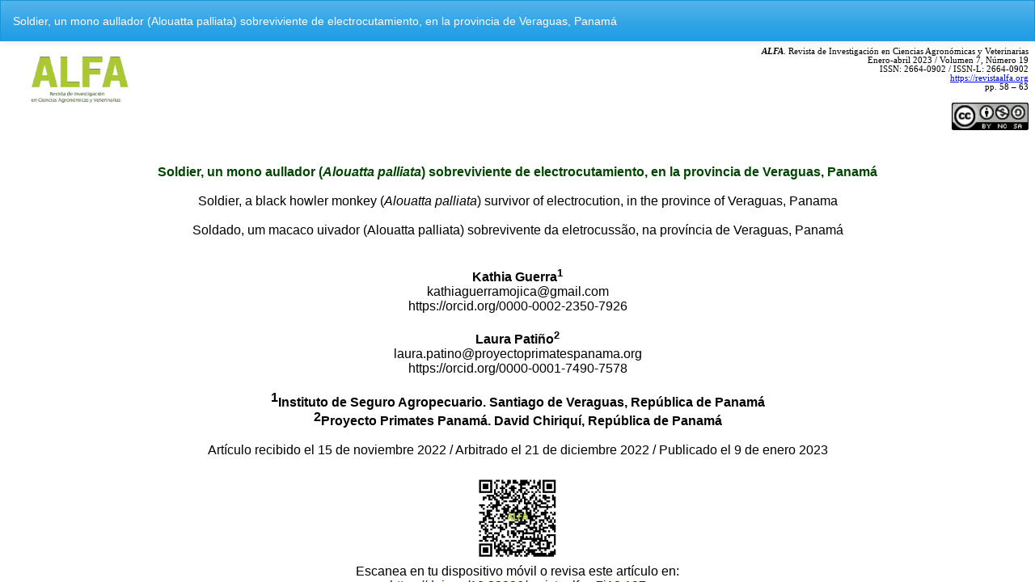

--- FILE ---
content_type: text/html; charset=utf-8
request_url: https://revistaalfa.org/index.php/revistaalfa/article/view/236/598
body_size: 588
content:
<!DOCTYPE html>
<html lang="es-ES" xml:lang="es-ES">
<head>
	<meta charset="utf-8">
	<meta name="viewport" content="width=device-width, initial-scale=1.0">
	<title>
		Vista de Soldier, un mono aullador (Alouatta palliata) sobreviviente de electrocutamiento, en la provincia de Veraguas, Panamá   
							| Revista Alfa
			</title>

	
<link rel="icon" href="https://revistaalfa.org/public/journals/1/favicon_es_ES.png">
<meta name="generator" content="Open Journal Systems 3.3.0.4">
	<link rel="stylesheet" href="https://revistaalfa.org/index.php/revistaalfa/$$$call$$$/page/page/css?name=bootstrapTheme-cerulean" type="text/css" /><link rel="stylesheet" href="https://revistaalfa.org/public/journals/1/styleSheet.css?d=2023-11-01+14%3A13%3A00" type="text/css" />
</head>
<body class="pkp_page_article pkp_op_view">

		<header class="header_view">

		
		<a href="https://revistaalfa.org/index.php/revistaalfa/article/view/236" class="return">
			<span class="pkp_screen_reader">
				Volver a los detalles del artículo
			</span>
		</a>

		<a href="https://revistaalfa.org/index.php/revistaalfa/article/view/236" class="title">
			Soldier, un mono aullador (Alouatta palliata) sobreviviente de electrocutamiento, en la provincia de Veraguas, Panamá   
		</a>
	</header>

	<div id="htmlContainer" class="galley_view" style="overflow:visible;-webkit-overflow-scrolling:touch">
									<iframe name="htmlFrame" src="				https://revistaalfa.org/index.php/revistaalfa/article/download/236/598?inline=1
			" title="HTML de Soldier, un mono aullador (Alouatta palliata) sobreviviente de electrocutamiento, en la provincia de Veraguas, Panamá   " allowfullscreen webkitallowfullscreen></iframe>
	</div>
	
</body>
</html>


--- FILE ---
content_type: text/html; charset=UTF-8
request_url: https://revistaalfa.org/index.php/revistaalfa/article/download/236/598?inline=1
body_size: 19716
content:
<html xmlns:v="urn:schemas-microsoft-com:vml"
xmlns:o="urn:schemas-microsoft-com:office:office"
xmlns:w="urn:schemas-microsoft-com:office:word"
xmlns:m="http://schemas.microsoft.com/office/2004/12/omml"
xmlns="http://www.w3.org/TR/REC-html40">

<head>

<meta http-equiv=Content-Type content="text/html; charset=utf-8">
<meta name=ProgId content=Word.Document>
<meta name=Generator content="Microsoft Word 14">
<meta name=Originator content="Microsoft Word 14">
<link rel=File-List href="filelist.xml">
<link rel=Edit-Time-Data
href="editdata.mso">
<!--[if !mso]>
<style>
v\:* {behavior:url(#default#VML);}
o\:* {behavior:url(#default#VML);}
w\:* {behavior:url(#default#VML);}
.shape {behavior:url(#default#VML);}
</style>
<![endif]--><!--[if gte mso 9]><xml>
 <o:DocumentProperties>
  <o:Author>JuniorBarreto</o:Author>
  <o:LastAuthor>JuniorBarreto</o:LastAuthor>
  <o:Revision>2</o:Revision>
  <o:TotalTime>4</o:TotalTime>
  <o:Created>2023-04-05T22:56:00Z</o:Created>
  <o:LastSaved>2023-04-05T22:56:00Z</o:LastSaved>
  <o:Pages>4</o:Pages>
  <o:Words>2584</o:Words>
  <o:Characters>14217</o:Characters>
  <o:Lines>118</o:Lines>
  <o:Paragraphs>33</o:Paragraphs>
  <o:CharactersWithSpaces>16768</o:CharactersWithSpaces>
  <o:Version>14.00</o:Version>
 </o:DocumentProperties>
 <o:OfficeDocumentSettings>
  <o:AllowPNG/>
 </o:OfficeDocumentSettings>
</xml><![endif]-->
<link rel=themeData href="themedata.thmx">
<link rel=colorSchemeMapping
href="colorschememapping.xml">
<!--[if gte mso 9]><xml>
 <w:WordDocument>
  <w:SpellingState>Clean</w:SpellingState>
  <w:GrammarState>Clean</w:GrammarState>
  <w:TrackMoves>false</w:TrackMoves>
  <w:TrackFormatting/>
  <w:HyphenationZone>21</w:HyphenationZone>
  <w:PunctuationKerning/>
  <w:ValidateAgainstSchemas/>
  <w:SaveIfXMLInvalid>false</w:SaveIfXMLInvalid>
  <w:IgnoreMixedContent>false</w:IgnoreMixedContent>
  <w:AlwaysShowPlaceholderText>false</w:AlwaysShowPlaceholderText>
  <w:DoNotPromoteQF/>
  <w:LidThemeOther>ES-VE</w:LidThemeOther>
  <w:LidThemeAsian>X-NONE</w:LidThemeAsian>
  <w:LidThemeComplexScript>X-NONE</w:LidThemeComplexScript>
  <w:Compatibility>
   <w:BreakWrappedTables/>
   <w:SnapToGridInCell/>
   <w:WrapTextWithPunct/>
   <w:UseAsianBreakRules/>
   <w:DontGrowAutofit/>
   <w:SplitPgBreakAndParaMark/>
   <w:EnableOpenTypeKerning/>
   <w:DontFlipMirrorIndents/>
   <w:OverrideTableStyleHps/>
  </w:Compatibility>
  <m:mathPr>
   <m:mathFont m:val="Cambria Math"/>
   <m:brkBin m:val="before"/>
   <m:brkBinSub m:val="&#45;-"/>
   <m:smallFrac m:val="off"/>
   <m:dispDef/>
   <m:lMargin m:val="0"/>
   <m:rMargin m:val="0"/>
   <m:defJc m:val="centerGroup"/>
   <m:wrapIndent m:val="1440"/>
   <m:intLim m:val="subSup"/>
   <m:naryLim m:val="undOvr"/>
  </m:mathPr></w:WordDocument>
</xml><![endif]--><!--[if gte mso 9]><xml>
 <w:LatentStyles DefLockedState="false" DefUnhideWhenUsed="true"
  DefSemiHidden="true" DefQFormat="false" DefPriority="99"
  LatentStyleCount="267">
  <w:LsdException Locked="false" Priority="0" SemiHidden="false"
   UnhideWhenUsed="false" QFormat="true" Name="Normal"/>
  <w:LsdException Locked="false" Priority="9" SemiHidden="false"
   UnhideWhenUsed="false" QFormat="true" Name="heading 1"/>
  <w:LsdException Locked="false" Priority="9" QFormat="true" Name="heading 2"/>
  <w:LsdException Locked="false" Priority="9" QFormat="true" Name="heading 3"/>
  <w:LsdException Locked="false" Priority="9" QFormat="true" Name="heading 4"/>
  <w:LsdException Locked="false" Priority="9" QFormat="true" Name="heading 5"/>
  <w:LsdException Locked="false" Priority="9" QFormat="true" Name="heading 6"/>
  <w:LsdException Locked="false" Priority="9" QFormat="true" Name="heading 7"/>
  <w:LsdException Locked="false" Priority="9" QFormat="true" Name="heading 8"/>
  <w:LsdException Locked="false" Priority="9" QFormat="true" Name="heading 9"/>
  <w:LsdException Locked="false" Priority="39" Name="toc 1"/>
  <w:LsdException Locked="false" Priority="39" Name="toc 2"/>
  <w:LsdException Locked="false" Priority="39" Name="toc 3"/>
  <w:LsdException Locked="false" Priority="39" Name="toc 4"/>
  <w:LsdException Locked="false" Priority="39" Name="toc 5"/>
  <w:LsdException Locked="false" Priority="39" Name="toc 6"/>
  <w:LsdException Locked="false" Priority="39" Name="toc 7"/>
  <w:LsdException Locked="false" Priority="39" Name="toc 8"/>
  <w:LsdException Locked="false" Priority="39" Name="toc 9"/>
  <w:LsdException Locked="false" Priority="35" QFormat="true" Name="caption"/>
  <w:LsdException Locked="false" QFormat="true" Name="annotation reference"/>
  <w:LsdException Locked="false" Priority="10" SemiHidden="false"
   UnhideWhenUsed="false" QFormat="true" Name="Title"/>
  <w:LsdException Locked="false" Priority="1" Name="Default Paragraph Font"/>
  <w:LsdException Locked="false" Priority="11" SemiHidden="false"
   UnhideWhenUsed="false" QFormat="true" Name="Subtitle"/>
  <w:LsdException Locked="false" Priority="22" SemiHidden="false"
   UnhideWhenUsed="false" QFormat="true" Name="Strong"/>
  <w:LsdException Locked="false" Priority="20" SemiHidden="false"
   UnhideWhenUsed="false" QFormat="true" Name="Emphasis"/>
  <w:LsdException Locked="false" Priority="59" SemiHidden="false"
   UnhideWhenUsed="false" Name="Table Grid"/>
  <w:LsdException Locked="false" UnhideWhenUsed="false" Name="Placeholder Text"/>
  <w:LsdException Locked="false" Priority="1" SemiHidden="false"
   UnhideWhenUsed="false" QFormat="true" Name="No Spacing"/>
  <w:LsdException Locked="false" Priority="60" SemiHidden="false"
   UnhideWhenUsed="false" Name="Light Shading"/>
  <w:LsdException Locked="false" Priority="61" SemiHidden="false"
   UnhideWhenUsed="false" Name="Light List"/>
  <w:LsdException Locked="false" Priority="62" SemiHidden="false"
   UnhideWhenUsed="false" Name="Light Grid"/>
  <w:LsdException Locked="false" Priority="63" SemiHidden="false"
   UnhideWhenUsed="false" Name="Medium Shading 1"/>
  <w:LsdException Locked="false" Priority="64" SemiHidden="false"
   UnhideWhenUsed="false" Name="Medium Shading 2"/>
  <w:LsdException Locked="false" Priority="65" SemiHidden="false"
   UnhideWhenUsed="false" Name="Medium List 1"/>
  <w:LsdException Locked="false" Priority="66" SemiHidden="false"
   UnhideWhenUsed="false" Name="Medium List 2"/>
  <w:LsdException Locked="false" Priority="67" SemiHidden="false"
   UnhideWhenUsed="false" Name="Medium Grid 1"/>
  <w:LsdException Locked="false" Priority="68" SemiHidden="false"
   UnhideWhenUsed="false" Name="Medium Grid 2"/>
  <w:LsdException Locked="false" Priority="69" SemiHidden="false"
   UnhideWhenUsed="false" Name="Medium Grid 3"/>
  <w:LsdException Locked="false" Priority="70" SemiHidden="false"
   UnhideWhenUsed="false" Name="Dark List"/>
  <w:LsdException Locked="false" Priority="71" SemiHidden="false"
   UnhideWhenUsed="false" Name="Colorful Shading"/>
  <w:LsdException Locked="false" Priority="72" SemiHidden="false"
   UnhideWhenUsed="false" Name="Colorful List"/>
  <w:LsdException Locked="false" Priority="73" SemiHidden="false"
   UnhideWhenUsed="false" Name="Colorful Grid"/>
  <w:LsdException Locked="false" Priority="60" SemiHidden="false"
   UnhideWhenUsed="false" Name="Light Shading Accent 1"/>
  <w:LsdException Locked="false" Priority="61" SemiHidden="false"
   UnhideWhenUsed="false" Name="Light List Accent 1"/>
  <w:LsdException Locked="false" Priority="62" SemiHidden="false"
   UnhideWhenUsed="false" Name="Light Grid Accent 1"/>
  <w:LsdException Locked="false" Priority="63" SemiHidden="false"
   UnhideWhenUsed="false" Name="Medium Shading 1 Accent 1"/>
  <w:LsdException Locked="false" Priority="64" SemiHidden="false"
   UnhideWhenUsed="false" Name="Medium Shading 2 Accent 1"/>
  <w:LsdException Locked="false" Priority="65" SemiHidden="false"
   UnhideWhenUsed="false" Name="Medium List 1 Accent 1"/>
  <w:LsdException Locked="false" UnhideWhenUsed="false" Name="Revision"/>
  <w:LsdException Locked="false" Priority="34" SemiHidden="false"
   UnhideWhenUsed="false" QFormat="true" Name="List Paragraph"/>
  <w:LsdException Locked="false" Priority="29" SemiHidden="false"
   UnhideWhenUsed="false" QFormat="true" Name="Quote"/>
  <w:LsdException Locked="false" Priority="30" SemiHidden="false"
   UnhideWhenUsed="false" QFormat="true" Name="Intense Quote"/>
  <w:LsdException Locked="false" Priority="66" SemiHidden="false"
   UnhideWhenUsed="false" Name="Medium List 2 Accent 1"/>
  <w:LsdException Locked="false" Priority="67" SemiHidden="false"
   UnhideWhenUsed="false" Name="Medium Grid 1 Accent 1"/>
  <w:LsdException Locked="false" Priority="68" SemiHidden="false"
   UnhideWhenUsed="false" Name="Medium Grid 2 Accent 1"/>
  <w:LsdException Locked="false" Priority="69" SemiHidden="false"
   UnhideWhenUsed="false" Name="Medium Grid 3 Accent 1"/>
  <w:LsdException Locked="false" Priority="70" SemiHidden="false"
   UnhideWhenUsed="false" Name="Dark List Accent 1"/>
  <w:LsdException Locked="false" Priority="71" SemiHidden="false"
   UnhideWhenUsed="false" Name="Colorful Shading Accent 1"/>
  <w:LsdException Locked="false" Priority="72" SemiHidden="false"
   UnhideWhenUsed="false" Name="Colorful List Accent 1"/>
  <w:LsdException Locked="false" Priority="73" SemiHidden="false"
   UnhideWhenUsed="false" Name="Colorful Grid Accent 1"/>
  <w:LsdException Locked="false" Priority="60" SemiHidden="false"
   UnhideWhenUsed="false" Name="Light Shading Accent 2"/>
  <w:LsdException Locked="false" Priority="61" SemiHidden="false"
   UnhideWhenUsed="false" Name="Light List Accent 2"/>
  <w:LsdException Locked="false" Priority="62" SemiHidden="false"
   UnhideWhenUsed="false" Name="Light Grid Accent 2"/>
  <w:LsdException Locked="false" Priority="63" SemiHidden="false"
   UnhideWhenUsed="false" Name="Medium Shading 1 Accent 2"/>
  <w:LsdException Locked="false" Priority="64" SemiHidden="false"
   UnhideWhenUsed="false" Name="Medium Shading 2 Accent 2"/>
  <w:LsdException Locked="false" Priority="65" SemiHidden="false"
   UnhideWhenUsed="false" Name="Medium List 1 Accent 2"/>
  <w:LsdException Locked="false" Priority="66" SemiHidden="false"
   UnhideWhenUsed="false" Name="Medium List 2 Accent 2"/>
  <w:LsdException Locked="false" Priority="67" SemiHidden="false"
   UnhideWhenUsed="false" Name="Medium Grid 1 Accent 2"/>
  <w:LsdException Locked="false" Priority="68" SemiHidden="false"
   UnhideWhenUsed="false" Name="Medium Grid 2 Accent 2"/>
  <w:LsdException Locked="false" Priority="69" SemiHidden="false"
   UnhideWhenUsed="false" Name="Medium Grid 3 Accent 2"/>
  <w:LsdException Locked="false" Priority="70" SemiHidden="false"
   UnhideWhenUsed="false" Name="Dark List Accent 2"/>
  <w:LsdException Locked="false" Priority="71" SemiHidden="false"
   UnhideWhenUsed="false" Name="Colorful Shading Accent 2"/>
  <w:LsdException Locked="false" Priority="72" SemiHidden="false"
   UnhideWhenUsed="false" Name="Colorful List Accent 2"/>
  <w:LsdException Locked="false" Priority="73" SemiHidden="false"
   UnhideWhenUsed="false" Name="Colorful Grid Accent 2"/>
  <w:LsdException Locked="false" Priority="60" SemiHidden="false"
   UnhideWhenUsed="false" Name="Light Shading Accent 3"/>
  <w:LsdException Locked="false" Priority="61" SemiHidden="false"
   UnhideWhenUsed="false" Name="Light List Accent 3"/>
  <w:LsdException Locked="false" Priority="62" SemiHidden="false"
   UnhideWhenUsed="false" Name="Light Grid Accent 3"/>
  <w:LsdException Locked="false" Priority="63" SemiHidden="false"
   UnhideWhenUsed="false" Name="Medium Shading 1 Accent 3"/>
  <w:LsdException Locked="false" Priority="64" SemiHidden="false"
   UnhideWhenUsed="false" Name="Medium Shading 2 Accent 3"/>
  <w:LsdException Locked="false" Priority="65" SemiHidden="false"
   UnhideWhenUsed="false" Name="Medium List 1 Accent 3"/>
  <w:LsdException Locked="false" Priority="66" SemiHidden="false"
   UnhideWhenUsed="false" Name="Medium List 2 Accent 3"/>
  <w:LsdException Locked="false" Priority="67" SemiHidden="false"
   UnhideWhenUsed="false" Name="Medium Grid 1 Accent 3"/>
  <w:LsdException Locked="false" Priority="68" SemiHidden="false"
   UnhideWhenUsed="false" Name="Medium Grid 2 Accent 3"/>
  <w:LsdException Locked="false" Priority="69" SemiHidden="false"
   UnhideWhenUsed="false" Name="Medium Grid 3 Accent 3"/>
  <w:LsdException Locked="false" Priority="70" SemiHidden="false"
   UnhideWhenUsed="false" Name="Dark List Accent 3"/>
  <w:LsdException Locked="false" Priority="71" SemiHidden="false"
   UnhideWhenUsed="false" Name="Colorful Shading Accent 3"/>
  <w:LsdException Locked="false" Priority="72" SemiHidden="false"
   UnhideWhenUsed="false" Name="Colorful List Accent 3"/>
  <w:LsdException Locked="false" Priority="73" SemiHidden="false"
   UnhideWhenUsed="false" Name="Colorful Grid Accent 3"/>
  <w:LsdException Locked="false" Priority="60" SemiHidden="false"
   UnhideWhenUsed="false" Name="Light Shading Accent 4"/>
  <w:LsdException Locked="false" Priority="61" SemiHidden="false"
   UnhideWhenUsed="false" Name="Light List Accent 4"/>
  <w:LsdException Locked="false" Priority="62" SemiHidden="false"
   UnhideWhenUsed="false" Name="Light Grid Accent 4"/>
  <w:LsdException Locked="false" Priority="63" SemiHidden="false"
   UnhideWhenUsed="false" Name="Medium Shading 1 Accent 4"/>
  <w:LsdException Locked="false" Priority="64" SemiHidden="false"
   UnhideWhenUsed="false" Name="Medium Shading 2 Accent 4"/>
  <w:LsdException Locked="false" Priority="65" SemiHidden="false"
   UnhideWhenUsed="false" Name="Medium List 1 Accent 4"/>
  <w:LsdException Locked="false" Priority="66" SemiHidden="false"
   UnhideWhenUsed="false" Name="Medium List 2 Accent 4"/>
  <w:LsdException Locked="false" Priority="67" SemiHidden="false"
   UnhideWhenUsed="false" Name="Medium Grid 1 Accent 4"/>
  <w:LsdException Locked="false" Priority="68" SemiHidden="false"
   UnhideWhenUsed="false" Name="Medium Grid 2 Accent 4"/>
  <w:LsdException Locked="false" Priority="69" SemiHidden="false"
   UnhideWhenUsed="false" Name="Medium Grid 3 Accent 4"/>
  <w:LsdException Locked="false" Priority="70" SemiHidden="false"
   UnhideWhenUsed="false" Name="Dark List Accent 4"/>
  <w:LsdException Locked="false" Priority="71" SemiHidden="false"
   UnhideWhenUsed="false" Name="Colorful Shading Accent 4"/>
  <w:LsdException Locked="false" Priority="72" SemiHidden="false"
   UnhideWhenUsed="false" Name="Colorful List Accent 4"/>
  <w:LsdException Locked="false" Priority="73" SemiHidden="false"
   UnhideWhenUsed="false" Name="Colorful Grid Accent 4"/>
  <w:LsdException Locked="false" Priority="60" SemiHidden="false"
   UnhideWhenUsed="false" Name="Light Shading Accent 5"/>
  <w:LsdException Locked="false" Priority="61" SemiHidden="false"
   UnhideWhenUsed="false" Name="Light List Accent 5"/>
  <w:LsdException Locked="false" Priority="62" SemiHidden="false"
   UnhideWhenUsed="false" Name="Light Grid Accent 5"/>
  <w:LsdException Locked="false" Priority="63" SemiHidden="false"
   UnhideWhenUsed="false" Name="Medium Shading 1 Accent 5"/>
  <w:LsdException Locked="false" Priority="64" SemiHidden="false"
   UnhideWhenUsed="false" Name="Medium Shading 2 Accent 5"/>
  <w:LsdException Locked="false" Priority="65" SemiHidden="false"
   UnhideWhenUsed="false" Name="Medium List 1 Accent 5"/>
  <w:LsdException Locked="false" Priority="66" SemiHidden="false"
   UnhideWhenUsed="false" Name="Medium List 2 Accent 5"/>
  <w:LsdException Locked="false" Priority="67" SemiHidden="false"
   UnhideWhenUsed="false" Name="Medium Grid 1 Accent 5"/>
  <w:LsdException Locked="false" Priority="68" SemiHidden="false"
   UnhideWhenUsed="false" Name="Medium Grid 2 Accent 5"/>
  <w:LsdException Locked="false" Priority="69" SemiHidden="false"
   UnhideWhenUsed="false" Name="Medium Grid 3 Accent 5"/>
  <w:LsdException Locked="false" Priority="70" SemiHidden="false"
   UnhideWhenUsed="false" Name="Dark List Accent 5"/>
  <w:LsdException Locked="false" Priority="71" SemiHidden="false"
   UnhideWhenUsed="false" Name="Colorful Shading Accent 5"/>
  <w:LsdException Locked="false" Priority="72" SemiHidden="false"
   UnhideWhenUsed="false" Name="Colorful List Accent 5"/>
  <w:LsdException Locked="false" Priority="73" SemiHidden="false"
   UnhideWhenUsed="false" Name="Colorful Grid Accent 5"/>
  <w:LsdException Locked="false" Priority="60" SemiHidden="false"
   UnhideWhenUsed="false" Name="Light Shading Accent 6"/>
  <w:LsdException Locked="false" Priority="61" SemiHidden="false"
   UnhideWhenUsed="false" Name="Light List Accent 6"/>
  <w:LsdException Locked="false" Priority="62" SemiHidden="false"
   UnhideWhenUsed="false" Name="Light Grid Accent 6"/>
  <w:LsdException Locked="false" Priority="63" SemiHidden="false"
   UnhideWhenUsed="false" Name="Medium Shading 1 Accent 6"/>
  <w:LsdException Locked="false" Priority="64" SemiHidden="false"
   UnhideWhenUsed="false" Name="Medium Shading 2 Accent 6"/>
  <w:LsdException Locked="false" Priority="65" SemiHidden="false"
   UnhideWhenUsed="false" Name="Medium List 1 Accent 6"/>
  <w:LsdException Locked="false" Priority="66" SemiHidden="false"
   UnhideWhenUsed="false" Name="Medium List 2 Accent 6"/>
  <w:LsdException Locked="false" Priority="67" SemiHidden="false"
   UnhideWhenUsed="false" Name="Medium Grid 1 Accent 6"/>
  <w:LsdException Locked="false" Priority="68" SemiHidden="false"
   UnhideWhenUsed="false" Name="Medium Grid 2 Accent 6"/>
  <w:LsdException Locked="false" Priority="69" SemiHidden="false"
   UnhideWhenUsed="false" Name="Medium Grid 3 Accent 6"/>
  <w:LsdException Locked="false" Priority="70" SemiHidden="false"
   UnhideWhenUsed="false" Name="Dark List Accent 6"/>
  <w:LsdException Locked="false" Priority="71" SemiHidden="false"
   UnhideWhenUsed="false" Name="Colorful Shading Accent 6"/>
  <w:LsdException Locked="false" Priority="72" SemiHidden="false"
   UnhideWhenUsed="false" Name="Colorful List Accent 6"/>
  <w:LsdException Locked="false" Priority="73" SemiHidden="false"
   UnhideWhenUsed="false" Name="Colorful Grid Accent 6"/>
  <w:LsdException Locked="false" Priority="19" SemiHidden="false"
   UnhideWhenUsed="false" QFormat="true" Name="Subtle Emphasis"/>
  <w:LsdException Locked="false" Priority="21" SemiHidden="false"
   UnhideWhenUsed="false" QFormat="true" Name="Intense Emphasis"/>
  <w:LsdException Locked="false" Priority="31" SemiHidden="false"
   UnhideWhenUsed="false" QFormat="true" Name="Subtle Reference"/>
  <w:LsdException Locked="false" Priority="32" SemiHidden="false"
   UnhideWhenUsed="false" QFormat="true" Name="Intense Reference"/>
  <w:LsdException Locked="false" Priority="33" SemiHidden="false"
   UnhideWhenUsed="false" QFormat="true" Name="Book Title"/>
  <w:LsdException Locked="false" Priority="37" Name="Bibliography"/>
  <w:LsdException Locked="false" Priority="39" QFormat="true" Name="TOC Heading"/>
 </w:LatentStyles>
</xml><![endif]-->
<style>
<!--
 /* Font Definitions */
 @font-face
	{font-family:Calibri;
	panose-1:2 15 5 2 2 2 4 3 2 4;
	mso-font-charset:0;
	mso-generic-font-family:swiss;
	mso-font-pitch:variable;
	mso-font-signature:-469750017 -1073732485 9 0 511 0;}
@font-face
	{font-family:Tahoma;
	panose-1:2 11 6 4 3 5 4 4 2 4;
	mso-font-charset:0;
	mso-generic-font-family:swiss;
	mso-font-pitch:variable;
	mso-font-signature:-520081665 -1073717157 41 0 66047 0;}
@font-face
	{font-family:Asap-BoldItalic;
	panose-1:0 0 0 0 0 0 0 0 0 0;
	mso-font-charset:0;
	mso-generic-font-family:swiss;
	mso-font-format:other;
	mso-font-pitch:auto;
	mso-font-signature:3 0 0 0 1 0;}
@font-face
	{font-family:Asap-Regular;
	panose-1:0 0 0 0 0 0 0 0 0 0;
	mso-font-charset:0;
	mso-generic-font-family:swiss;
	mso-font-format:other;
	mso-font-pitch:auto;
	mso-font-signature:3 0 0 0 1 0;}
 /* Style Definitions */
 p.MsoNormal, li.MsoNormal, div.MsoNormal
	{mso-style-unhide:no;
	mso-style-qformat:yes;
	mso-style-parent:"";
	margin-top:0cm;
	margin-right:0cm;
	margin-bottom:10.0pt;
	margin-left:0cm;
	line-height:115%;
	mso-pagination:widow-orphan;
	font-size:11.0pt;
	font-family:"Calibri","sans-serif";
	mso-ascii-font-family:Calibri;
	mso-ascii-theme-font:minor-latin;
	mso-fareast-font-family:Calibri;
	mso-fareast-theme-font:minor-latin;
	mso-hansi-font-family:Calibri;
	mso-hansi-theme-font:minor-latin;
	mso-bidi-font-family:"Times New Roman";
	mso-bidi-theme-font:minor-bidi;
	mso-fareast-language:EN-US;}
span.MsoCommentReference
	{mso-style-noshow:yes;
	mso-style-priority:99;
	mso-style-qformat:yes;
	mso-ansi-font-size:8.0pt;
	mso-bidi-font-size:8.0pt;}
a:link, span.MsoHyperlink
	{mso-style-priority:99;
	color:blue;
	mso-themecolor:hyperlink;
	text-decoration:underline;
	text-underline:single;}
a:visited, span.MsoHyperlinkFollowed
	{mso-style-noshow:yes;
	mso-style-priority:99;
	color:purple;
	mso-themecolor:followedhyperlink;
	text-decoration:underline;
	text-underline:single;}
p.MsoAcetate, li.MsoAcetate, div.MsoAcetate
	{mso-style-noshow:yes;
	mso-style-priority:99;
	mso-style-link:"Texto de globo Car";
	margin:0cm;
	margin-bottom:.0001pt;
	mso-pagination:widow-orphan;
	font-size:8.0pt;
	font-family:"Tahoma","sans-serif";
	mso-fareast-font-family:Calibri;
	mso-fareast-theme-font:minor-latin;
	mso-fareast-language:EN-US;}
span.TextodegloboCar
	{mso-style-name:"Texto de globo Car";
	mso-style-noshow:yes;
	mso-style-priority:99;
	mso-style-unhide:no;
	mso-style-locked:yes;
	mso-style-link:"Texto de globo";
	mso-ansi-font-size:8.0pt;
	mso-bidi-font-size:8.0pt;
	font-family:"Tahoma","sans-serif";
	mso-ascii-font-family:Tahoma;
	mso-hansi-font-family:Tahoma;
	mso-bidi-font-family:Tahoma;}
span.SpellE
	{mso-style-name:"";
	mso-spl-e:yes;}
span.GramE
	{mso-style-name:"";
	mso-gram-e:yes;}
.MsoChpDefault
	{mso-style-type:export-only;
	mso-default-props:yes;
	font-family:"Calibri","sans-serif";
	mso-ascii-font-family:Calibri;
	mso-ascii-theme-font:minor-latin;
	mso-fareast-font-family:Calibri;
	mso-fareast-theme-font:minor-latin;
	mso-hansi-font-family:Calibri;
	mso-hansi-theme-font:minor-latin;
	mso-bidi-font-family:"Times New Roman";
	mso-bidi-theme-font:minor-bidi;
	mso-fareast-language:EN-US;}
.MsoPapDefault
	{mso-style-type:export-only;
	margin-bottom:10.0pt;
	line-height:115%;}
@page WordSection1
	{size:612.0pt 792.0pt;
	margin:70.85pt 3.0cm 70.85pt 3.0cm;
	mso-header-margin:35.4pt;
	mso-footer-margin:35.4pt;
	mso-paper-source:0;}
div.WordSection1
	{page:WordSection1;}
-->
</style>
<!--[if gte mso 10]>
<style>
 /* Style Definitions */
 table.MsoNormalTable
	{mso-style-name:"Tabla normal";
	mso-tstyle-rowband-size:0;
	mso-tstyle-colband-size:0;
	mso-style-noshow:yes;
	mso-style-priority:99;
	mso-style-parent:"";
	mso-padding-alt:0cm 5.4pt 0cm 5.4pt;
	mso-para-margin-top:0cm;
	mso-para-margin-right:0cm;
	mso-para-margin-bottom:10.0pt;
	mso-para-margin-left:0cm;
	line-height:115%;
	mso-pagination:widow-orphan;
	font-size:11.0pt;
	font-family:"Calibri","sans-serif";
	mso-ascii-font-family:Calibri;
	mso-ascii-theme-font:minor-latin;
	mso-hansi-font-family:Calibri;
	mso-hansi-theme-font:minor-latin;
	mso-bidi-font-family:"Times New Roman";
	mso-bidi-theme-font:minor-bidi;
	mso-fareast-language:EN-US;}
</style>
<![endif]--><!--[if gte mso 9]><xml>
 <o:shapedefaults v:ext="edit" spidmax="1027"/>
</xml><![endif]--><!--[if gte mso 9]><xml>
 <o:shapelayout v:ext="edit">
  <o:idmap v:ext="edit" data="1"/>
 </o:shapelayout></xml><![endif]-->
</head>

<body lang=ES-VE link=blue vlink=purple style='tab-interval:35.4pt'>

<div class=WordSection1>

<p class=MsoNormal align=right style='margin-bottom:0cm;margin-bottom:.0001pt;
text-align:right;line-height:normal;mso-layout-grid-align:none;text-autospace:
none'><!--[if gte vml 1]><v:shapetype id="_x0000_t75" coordsize="21600,21600"
 o:spt="75" o:preferrelative="t" path="m@4@5l@4@11@9@11@9@5xe" filled="f"
 stroked="f">
 <v:stroke joinstyle="miter"/>
 <v:formulas>
  <v:f eqn="if lineDrawn pixelLineWidth 0"/>
  <v:f eqn="sum @0 1 0"/>
  <v:f eqn="sum 0 0 @1"/>
  <v:f eqn="prod @2 1 2"/>
  <v:f eqn="prod @3 21600 pixelWidth"/>
  <v:f eqn="prod @3 21600 pixelHeight"/>
  <v:f eqn="sum @0 0 1"/>
  <v:f eqn="prod @6 1 2"/>
  <v:f eqn="prod @7 21600 pixelWidth"/>
  <v:f eqn="sum @8 21600 0"/>
  <v:f eqn="prod @7 21600 pixelHeight"/>
  <v:f eqn="sum @10 21600 0"/>
 </v:formulas>
 <v:path o:extrusionok="f" gradientshapeok="t" o:connecttype="rect"/>
 <o:lock v:ext="edit" aspectratio="t"/>
</v:shapetype><v:shape id="Imagen_x0020_1" o:spid="_x0000_s1026" type="#_x0000_t75"
 style='position:absolute;left:0;text-align:left;margin-left:9.35pt;
 margin-top:-.05pt;width:111.6pt;height:59.8pt;z-index:-251658240;visibility:visible;
 mso-wrap-style:square;mso-width-percent:0;mso-height-percent:0;
 mso-wrap-distance-left:9pt;mso-wrap-distance-top:0;mso-wrap-distance-right:9pt;
 mso-wrap-distance-bottom:0;mso-position-horizontal:absolute;
 mso-position-horizontal-relative:text;mso-position-vertical:absolute;
 mso-position-vertical-relative:text;mso-width-percent:0;mso-height-percent:0;
 mso-width-relative:page;mso-height-relative:page'>
 <v:imagedata src="https://revistaalfa.org/public/journals/1/Logos_html/alfa2023.png" o:title=""/>
 <w:wrap type="through"/>
</v:shape><![endif]--><![if !vml]><img width=149 height=80
src="https://revistaalfa.org/public/journals/1/Logos_html/alfa2023.png" align=left hspace=12
v:shapes="Imagen_x0020_1"><![endif]><b><i><span style='font-size:8.0pt;
font-family:"Asap-BoldItalic","sans-serif";mso-bidi-font-family:Asap-BoldItalic'>ALFA</span></i></b><span
style='font-size:8.0pt;font-family:"Asap-Regular","sans-serif";mso-bidi-font-family:
Asap-Regular'>. Revista de Investigación en Ciencias Agronómicas y Veterinarias<o:p></o:p></span></p>

<p class=MsoNormal align=right style='margin-bottom:0cm;margin-bottom:.0001pt;
text-align:right;line-height:normal;mso-layout-grid-align:none;text-autospace:
none'><span style='font-size:8.0pt;font-family:"Asap-Regular","sans-serif";
mso-bidi-font-family:Asap-Regular'>Enero-abril 2023 / Volumen 7, Número 19<o:p></o:p></span></p>

<p class=MsoNormal align=right style='margin-bottom:0cm;margin-bottom:.0001pt;
text-align:right;line-height:normal;mso-layout-grid-align:none;text-autospace:
none'><span style='font-size:8.0pt;font-family:"Asap-Regular","sans-serif";
mso-bidi-font-family:Asap-Regular'>ISSN: 2664-0902 / ISSN-L: 2664-0902<o:p></o:p></span></p>

<p class=MsoNormal align=right style='margin-bottom:0cm;margin-bottom:.0001pt;
text-align:right;line-height:normal;mso-layout-grid-align:none;text-autospace:
none'><span style='font-size:8.0pt;font-family:"Asap-Regular","sans-serif";
mso-bidi-font-family:Asap-Regular'><a href="https://revistaalfa.org/">https://revistaalfa.org</a><o:p></o:p></span></p>

<p class=MsoNormal align=right style='text-align:right'><span style='font-size:
8.0pt;line-height:115%;font-family:"Asap-Regular","sans-serif";mso-bidi-font-family:
Asap-Regular'>pp. 58 – 63<o:p></o:p></span></p>

<p class=MsoNormal align=right style='text-align:right'><span style='mso-fareast-language:
ES-VE;mso-no-proof:yes'><!--[if gte vml 1]><v:shape id="_x0000_i1029" type="#_x0000_t75"
 style='width:71.25pt;height:25.5pt;visibility:visible;mso-wrap-style:square'>
 <v:imagedata src="image003.emz" o:title=""/>
</v:shape><![endif]--><![if !vml]><img border=0 width=95 height=34
src="https://licensebuttons.net/l/by-nc-sa/4.0/88x31.png" v:shapes="_x0000_i1029"><![endif]></span></p>

<p class=MsoNormal align=right style='text-align:right'><o:p>&nbsp;</o:p></p>

<p class=MsoNormal align=center style='margin-bottom:0cm;margin-bottom:.0001pt;
text-align:center;line-height:normal;mso-layout-grid-align:none;text-autospace:
none'><span class=SpellE><b><span style='font-size:12.0pt;font-family:"Arial","sans-serif";
color:#004600'>Soldier</span></b></span><b><span style='font-size:12.0pt;
font-family:"Arial","sans-serif";color:#004600'>, un mono aullador (<span
class=SpellE><i>Alouatta</i></span><i> <span class=SpellE>palliata</span></i>)
sobreviviente de <span class=SpellE>electrocutamiento</span>, en la provincia
de Veraguas, Panamá<o:p></o:p></span></b></p>

<p class=MsoNormal align=center style='margin-bottom:0cm;margin-bottom:.0001pt;
text-align:center;line-height:normal;mso-layout-grid-align:none;text-autospace:
none'><b><span style='font-size:12.0pt;font-family:"Arial","sans-serif";
color:#004600'><o:p>&nbsp;</o:p></span></b></p>

<p class=MsoNormal align=center style='margin-bottom:0cm;margin-bottom:.0001pt;
text-align:center;line-height:normal;mso-layout-grid-align:none;text-autospace:
none'><span lang=EN-US style='font-size:12.0pt;font-family:"Arial","sans-serif";
mso-ansi-language:EN-US'>Soldier, a black howler monkey (<span class=SpellE><i>Alouatta</i></span><i>
<span class=SpellE>palliata</span></i>) survivor of electrocution, in the
province of Veraguas, Panama<o:p></o:p></span></p>

<p class=MsoNormal align=center style='margin-bottom:0cm;margin-bottom:.0001pt;
text-align:center;line-height:normal;mso-layout-grid-align:none;text-autospace:
none'><span lang=EN-US style='font-size:12.0pt;font-family:"Arial","sans-serif";
mso-ansi-language:EN-US'><o:p>&nbsp;</o:p></span></p>

<p class=MsoNormal align=center style='margin-bottom:0cm;margin-bottom:.0001pt;
text-align:center;line-height:normal;mso-layout-grid-align:none;text-autospace:
none'><span lang=PT-BR style='font-size:12.0pt;font-family:"Arial","sans-serif";
mso-ansi-language:PT-BR'>Soldado, um macaco uivador (<span class=SpellE>Alouatta</span>
<span class=SpellE>palliata</span>) sobrevivente da eletrocussão, na província
de <span class=SpellE>Veraguas</span>, <span class=GramE>Panamá</span><o:p></o:p></span></p>

<p class=MsoNormal align=center style='margin-bottom:0cm;margin-bottom:.0001pt;
text-align:center;line-height:normal;mso-layout-grid-align:none;text-autospace:
none'><span lang=PT-BR style='font-size:12.0pt;font-family:"Arial","sans-serif";
mso-ansi-language:PT-BR'><o:p>&nbsp;</o:p></span></p>

<p class=MsoNormal align=center style='margin-bottom:0cm;margin-bottom:.0001pt;
text-align:center;line-height:normal;mso-layout-grid-align:none;text-autospace:
none'><span lang=PT-BR style='font-size:12.0pt;font-family:"Arial","sans-serif";
mso-ansi-language:PT-BR'><o:p>&nbsp;</o:p></span></p>

<p class=MsoNormal align=center style='margin-bottom:0cm;margin-bottom:.0001pt;
text-align:center;line-height:normal;mso-layout-grid-align:none;text-autospace:
none'><span class=SpellE><b><span lang=EN-US style='font-size:12.0pt;
font-family:"Arial","sans-serif";mso-ansi-language:EN-US'>Kathia</span></b></span><b><span
lang=EN-US style='font-size:12.0pt;font-family:"Arial","sans-serif";mso-ansi-language:
EN-US'> Guerra<sup>1</sup><o:p></o:p></span></b></p>

<p class=MsoNormal align=center style='margin-bottom:0cm;margin-bottom:.0001pt;
text-align:center;line-height:normal;mso-layout-grid-align:none;text-autospace:
none'><span lang=EN-US style='font-size:12.0pt;font-family:"Arial","sans-serif";
mso-ansi-language:EN-US'>kathiaguerramojica@gmail.com<o:p></o:p></span></p>

<p class=MsoNormal align=center style='margin-bottom:0cm;margin-bottom:.0001pt;
text-align:center;line-height:normal;mso-layout-grid-align:none;text-autospace:
none'><span lang=EN-US style='font-size:12.0pt;font-family:"Arial","sans-serif";
mso-ansi-language:EN-US'>https://orcid.org/0000-0002-2350-7926<o:p></o:p></span></p>

<p class=MsoNormal align=center style='margin-bottom:0cm;margin-bottom:.0001pt;
text-align:center;line-height:normal;mso-layout-grid-align:none;text-autospace:
none'><span lang=EN-US style='font-size:12.0pt;font-family:"Arial","sans-serif";
mso-ansi-language:EN-US'><o:p>&nbsp;</o:p></span></p>

<p class=MsoNormal align=center style='margin-bottom:0cm;margin-bottom:.0001pt;
text-align:center;line-height:normal;mso-layout-grid-align:none;text-autospace:
none'><b><span lang=EN-US style='font-size:12.0pt;font-family:"Arial","sans-serif";
mso-ansi-language:EN-US'>Laura Patiño<sup>2</sup><o:p></o:p></span></b></p>

<p class=MsoNormal align=center style='margin-bottom:0cm;margin-bottom:.0001pt;
text-align:center;line-height:normal;mso-layout-grid-align:none;text-autospace:
none'><span lang=EN-US style='font-size:12.0pt;font-family:"Arial","sans-serif";
mso-ansi-language:EN-US'>laura.patino@proyectoprimatespanama.org<o:p></o:p></span></p>

<p class=MsoNormal align=center style='margin-bottom:0cm;margin-bottom:.0001pt;
text-align:center;line-height:normal;mso-layout-grid-align:none;text-autospace:
none'><span style='font-size:12.0pt;font-family:"Arial","sans-serif"'>https://orcid.org/0000-0001-7490-7578<o:p></o:p></span></p>

<p class=MsoNormal align=center style='margin-bottom:0cm;margin-bottom:.0001pt;
text-align:center;line-height:normal;mso-layout-grid-align:none;text-autospace:
none'><span style='font-size:12.0pt;font-family:"Arial","sans-serif"'><o:p>&nbsp;</o:p></span></p>

<p class=MsoNormal align=center style='margin-bottom:0cm;margin-bottom:.0001pt;
text-align:center;line-height:normal;mso-layout-grid-align:none;text-autospace:
none'><b><sup><span style='font-size:12.0pt;font-family:"Arial","sans-serif"'>1</span></sup></b><b><span
style='font-size:12.0pt;font-family:"Arial","sans-serif"'>Instituto de Seguro
Agropecuario. Santiago de Veraguas, República de Panamá<o:p></o:p></span></b></p>

<p class=MsoNormal align=center style='margin-bottom:0cm;margin-bottom:.0001pt;
text-align:center;line-height:normal;mso-layout-grid-align:none;text-autospace:
none'><b><sup><span style='font-size:12.0pt;font-family:"Arial","sans-serif"'>2</span></sup></b><b><span
style='font-size:12.0pt;font-family:"Arial","sans-serif"'>Proyecto Primates
Panamá. David Chiriquí, República de Panamá<o:p></o:p></span></b></p>

<p class=MsoNormal align=center style='margin-bottom:0cm;margin-bottom:.0001pt;
text-align:center;line-height:normal;mso-layout-grid-align:none;text-autospace:
none'><b><span style='font-size:12.0pt;font-family:"Arial","sans-serif"'><o:p>&nbsp;</o:p></span></b></p>

<p class=MsoNormal align=center style='margin-bottom:0cm;margin-bottom:.0001pt;
text-align:center;line-height:normal;mso-layout-grid-align:none;text-autospace:
none'><span style='font-size:12.0pt;font-family:"Arial","sans-serif"'>Artículo
recibido el 15 de noviembre 2022 / Arbitrado el 21 de diciembre 2022 /
Publicado el 9 de enero 2023<o:p></o:p></span></p>

<p class=MsoNormal align=center style='margin-bottom:0cm;margin-bottom:.0001pt;
text-align:center;line-height:normal;mso-layout-grid-align:none;text-autospace:
none'><span style='font-size:12.0pt;font-family:"Arial","sans-serif"'><o:p>&nbsp;</o:p></span></p>

<p class=MsoNormal align=center style='margin-bottom:0cm;margin-bottom:.0001pt;
text-align:center;line-height:normal;mso-layout-grid-align:none;text-autospace:
none'><a href="https://doi.org/10.33996/revistaalfa.v7i19.197"><span
style='font-size:12.0pt;font-family:"Arial","sans-serif";color:windowtext;
mso-fareast-language:ES-VE;mso-no-proof:yes;text-decoration:none;text-underline:
none'><!--[if gte vml 1]><v:shape id="Imagen_x0020_3" o:spid="_x0000_i1028"
 type="#_x0000_t75" href="https://doi.org/10.33996/revistaalfa.v7i19.197"
 style='width:83.25pt;height:85.5pt;visibility:visible;mso-wrap-style:square'
 o:button="t">
 <v:fill o:detectmouseclick="t"/>
 <v:imagedata src="https://revistaalfa.org/index.php/revistaalfa/article/download/236/598/1701" o:title=""/>
</v:shape><![endif]--><![if !vml]><span style='mso-ignore:vglayout'><img
border=0 width=111 height=114
src="https://revistaalfa.org/index.php/revistaalfa/article/download/236/598/1701" v:shapes="Imagen_x0020_3"></span><![endif]></span></a><span
style='font-size:12.0pt;font-family:"Arial","sans-serif"'><o:p></o:p></span></p>

<p class=MsoNormal align=center style='margin-bottom:0cm;margin-bottom:.0001pt;
text-align:center;line-height:normal;mso-layout-grid-align:none;text-autospace:
none'><span style='font-size:12.0pt;font-family:"Arial","sans-serif"'>Escanea
en tu dispositivo móvil o revisa este artículo en:<o:p></o:p></span></p>

<p class=MsoNormal align=center style='margin-bottom:0cm;margin-bottom:.0001pt;
text-align:center;line-height:normal;mso-layout-grid-align:none;text-autospace:
none'><span style='font-size:12.0pt;font-family:"Arial","sans-serif"'><a
href="https://doi.org/10.33996/revistaalfa.v7i19.197">https://doi.org/10.33996/revistaalfa.v7i19.197</a><o:p></o:p></span></p>

<p class=MsoNormal style='margin-bottom:0cm;margin-bottom:.0001pt;text-align:
justify;line-height:normal;mso-layout-grid-align:none;text-autospace:none'><span
style='font-size:12.0pt;font-family:"Arial","sans-serif"'><o:p>&nbsp;</o:p></span></p>

<p class=MsoNormal style='margin-bottom:0cm;margin-bottom:.0001pt;text-align:
justify;line-height:normal'><b style='mso-bidi-font-weight:normal'><span
style='font-size:12.0pt;font-family:"Arial","sans-serif"'>RESUMEN<o:p></o:p></span></b></p>

<p class=MsoNormal style='margin-bottom:0cm;margin-bottom:.0001pt;text-align:
justify;line-height:normal'><span style='font-size:12.0pt;font-family:"Arial","sans-serif"'>Un
mono aullador de <span class=SpellE>Azuero</span> (<span class=SpellE><i
style='mso-bidi-font-style:normal'>Alouatta</i></span><i style='mso-bidi-font-style:
normal'> <span class=SpellE>palliata</span> <span class=SpellE>trabeata</span></i>)
macho, silvestre, procedente de la comunidad costera de El Morillo, distrito de
<span class=SpellE>Mariato</span>, provincia de Veraguas, fue víctima de <span
class=SpellE>electrocutamiento</span> en cables eléctricos. Fue rescatado y
evaluado médicamente por un veterinario. El diagnóstico inicial de <span
class=SpellE>Soldier</span> era reservado, ya que se desconocía el alcance de
las lesiones internas producto del <span class=SpellE>electrocutamiento</span>
y posterior caída. El ejemplar presentaba quemaduras de segundo y tercer grado
en pies, mano y cola, debido a la gravedad de la quemadura en la cola fue
necesario amputársela. Se le brindó atención especial durante los primeros
días, con la administración de terapia con antibióticos, fluidos y agentes
cicatrizantes por 5 días, debido a la gravedad de la infección, fue necesario
realizar una segunda cirugía para lograr el estado de mejoría del paciente.
Luego de un periodo de atención médica y recuperación fue liberado en el
hábitat natural del que procedió. La atención médica a fauna silvestre, víctima
de <span class=SpellE>electrocutamiento</span>, constituye un desafío para los
profesionales veterinarios, debido a que se cuentan con escasos recursos para
brindar diagnósticos y tratamientos adecuados.<o:p></o:p></span></p>

<p class=MsoNormal style='margin-bottom:0cm;margin-bottom:.0001pt;text-align:
justify;line-height:normal'><span style='font-size:12.0pt;font-family:"Arial","sans-serif"'><o:p>&nbsp;</o:p></span></p>

<p class=MsoNormal style='margin-bottom:0cm;margin-bottom:.0001pt;text-align:
justify;line-height:normal'><b style='mso-bidi-font-weight:normal'><span
style='font-size:12.0pt;font-family:"Arial","sans-serif"'>Palabras clave:</span></b><span
style='font-size:12.0pt;font-family:"Arial","sans-serif"'> <span class=SpellE><i
style='mso-bidi-font-style:normal'>Alouatta</i></span><i style='mso-bidi-font-style:
normal'> <span class=SpellE>palliata</span></i>; <span class=SpellE>Electrocutamiento</span>;
Amputación<o:p></o:p></span></p>

<p class=MsoNormal style='margin-bottom:0cm;margin-bottom:.0001pt;text-align:
justify;text-indent:22.7pt;line-height:normal'><span style='font-size:12.0pt;
font-family:"Arial","sans-serif"'><o:p>&nbsp;</o:p></span></p>

<p class=MsoNormal style='margin-bottom:0cm;margin-bottom:.0001pt;text-align:
justify;line-height:normal'><b style='mso-bidi-font-weight:normal'><span
lang=EN-US style='font-size:12.0pt;font-family:"Arial","sans-serif";mso-ansi-language:
EN-US'>ABSTRACT<o:p></o:p></span></b></p>

<p class=MsoNormal style='margin-bottom:0cm;margin-bottom:.0001pt;text-align:
justify;line-height:normal'><span lang=EN-US style='font-size:12.0pt;
font-family:"Arial","sans-serif";mso-ansi-language:EN-US'>A wild male <span
class=SpellE>Azuero</span> howler monkey (<span class=SpellE><i
style='mso-bidi-font-style:normal'>Alouatta</i></span><i style='mso-bidi-font-style:
normal'> <span class=SpellE>palliata</span> <span class=SpellE>trabeata</span></i>)
from the coastal community of El <span class=SpellE>Morillo</span>, <span
class=SpellE>Mariato</span> district, Veraguas province, was electrocuted by
electric cables. He was rescued and medically evaluated by a veterinarian.
Soldier's initial diagnosis was reserved, since the extent of the internal
injuries resulting from the electrocution and subsequent fall was unknown.
Soldier had second and third degree burns on his feet, hand and tail. Due to
the severity of the burn on his tail, it was necessary to amputate it. Special
care was provided during the first days, with the administration of antibiotic
therapy, fluids and healing agents for 5 days. Due to the severity of the
infection, it was necessary to perform a second surgery to improve the
patient's condition. After a period of medical care and recovery, he was
released into the natural habitat from which he came. The medical care of
wildlife victims of electrocution is a challenge for veterinary professionals,
due to the scarcity of resources to provide adequate diagnosis and treatment.<o:p></o:p></span></p>

<p class=MsoNormal style='margin-bottom:0cm;margin-bottom:.0001pt;text-align:
justify;line-height:normal'><b style='mso-bidi-font-weight:normal'><span
lang=EN-US style='font-size:12.0pt;font-family:"Arial","sans-serif";mso-ansi-language:
EN-US'><o:p>&nbsp;</o:p></span></b></p>

<p class=MsoNormal style='margin-bottom:0cm;margin-bottom:.0001pt;text-align:
justify;line-height:normal'><b style='mso-bidi-font-weight:normal'><span
lang=EN-US style='font-size:12.0pt;font-family:"Arial","sans-serif";mso-ansi-language:
EN-US'>Key words: </span></b><span class=SpellE><i style='mso-bidi-font-style:
normal'><span lang=EN-US style='font-size:12.0pt;font-family:"Arial","sans-serif";
mso-ansi-language:EN-US'>Alouatta</span></i></span><i style='mso-bidi-font-style:
normal'><span lang=EN-US style='font-size:12.0pt;font-family:"Arial","sans-serif";
mso-ansi-language:EN-US'> <span class=SpellE>palliata</span></span></i><span
lang=EN-US style='font-size:12.0pt;font-family:"Arial","sans-serif";mso-ansi-language:
EN-US'>; Electrocution; Amputation<o:p></o:p></span></p>

<p class=MsoNormal style='margin-bottom:0cm;margin-bottom:.0001pt;text-align:
justify;line-height:normal'><span lang=EN-US style='font-size:12.0pt;
font-family:"Arial","sans-serif";mso-ansi-language:EN-US'><o:p>&nbsp;</o:p></span></p>

<p class=MsoNormal style='margin-bottom:0cm;margin-bottom:.0001pt;text-align:
justify;line-height:normal'><b style='mso-bidi-font-weight:normal'><span
lang=PT-BR style='font-size:12.0pt;font-family:"Arial","sans-serif";mso-ansi-language:
PT-BR'>RESUMO</span></b><span lang=PT-BR style='font-size:12.0pt;font-family:
"Arial","sans-serif";mso-ansi-language:PT-BR'><o:p></o:p></span></p>

<p class=MsoNormal style='margin-bottom:0cm;margin-bottom:.0001pt;text-align:
justify;line-height:normal'><span lang=PT-BR style='font-size:12.0pt;
font-family:"Arial","sans-serif";mso-ansi-language:PT-BR'>Um macaco uivador <span
class=SpellE>Azuero</span> macho selvagem (<span class=SpellE><i
style='mso-bidi-font-style:normal'>Alouatta</i></span><i style='mso-bidi-font-style:
normal'> <span class=SpellE>palliata</span> <span class=SpellE>trabeata</span></i>)
da comunidade costeira de El <span class=SpellE>Morillo</span>, distrito de <span
class=SpellE>Mariato</span>, província de <span class=SpellE>Veraguas</span>,
foi eletrocutado por cabos elétricos. Ele foi resgatado e avaliado clinicamente
por um veterinário. O diagnóstico inicial do soldado foi reservado, pois a
extensão das lesões internas causadas pela eletrocussão e posterior queda era
desconhecida. O soldado tinha queimaduras de segundo e terceiro grau nos pés,
mão e cauda e, devido à gravidade da queimadura na cauda, foi necessário
amputá-la. Cuidados especiais foram prestados durante os primeiros dias, com <span
class=SpellE>antibioticoterapia</span>, fluidos e agentes de cura durante <span
class=GramE>5</span> dias. Devido à gravidade da infecção, foi necessário
realizar uma segunda cirurgia para melhorar a condição do paciente. Após um
período de cuidados médicos e recuperação, ele foi liberado no habitat natural
de onde veio. O cuidado médico das vítimas da eletrocussão é um desafio para os
profissionais veterinários, devido aos recursos limitados disponíveis para
fornecer diagnóstico e tratamento adequados.<o:p></o:p></span></p>

<p class=MsoNormal style='margin-bottom:0cm;margin-bottom:.0001pt;text-align:
justify;line-height:normal'><span lang=PT-BR style='font-size:12.0pt;
font-family:"Arial","sans-serif";mso-ansi-language:PT-BR'><o:p>&nbsp;</o:p></span></p>

<p class=MsoNormal style='margin-bottom:0cm;margin-bottom:.0001pt;text-align:
justify;line-height:normal'><b style='mso-bidi-font-weight:normal'><span
lang=PT-BR style='font-size:12.0pt;font-family:"Arial","sans-serif";mso-ansi-language:
PT-BR'>Palavras-chave:</span></b><span lang=PT-BR style='font-size:12.0pt;
font-family:"Arial","sans-serif";mso-ansi-language:PT-BR'> <span class=SpellE><i
style='mso-bidi-font-style:normal'>Alouatta</i></span><i style='mso-bidi-font-style:
normal'> <span class=SpellE>palliata</span></i>; Eletrocussão; <span
class=GramE>Amputação</span><o:p></o:p></span></p>

<p class=MsoNormal style='margin-bottom:0cm;margin-bottom:.0001pt;text-align:
justify;line-height:normal'><b><span lang=PT-BR style='font-size:12.0pt;
font-family:"Arial","sans-serif";background:white;mso-ansi-language:PT-BR'><o:p>&nbsp;</o:p></span></b></p>

<p class=MsoNormal align=right style='margin-bottom:0cm;margin-bottom:.0001pt;
text-align:right;line-height:normal'><b><span style='font-size:12.0pt;
font-family:"Arial","sans-serif";background:white'>INTRODUCCIÓN<o:p></o:p></span></b></p>

<p class=MsoNormal style='margin-bottom:0cm;margin-bottom:.0001pt;text-align:
justify;text-indent:22.7pt;line-height:normal;background:white'><span
style='font-size:12.0pt;font-family:"Arial","sans-serif";background:white'><o:p>&nbsp;</o:p></span></p>

<p class=MsoNormal style='margin-bottom:0cm;margin-bottom:.0001pt;text-align:
justify;text-indent:22.7pt;line-height:normal;background:white'><span
style='font-size:12.0pt;font-family:"Arial","sans-serif";background:white'>Los
animales silvestres enfrentan múltiples amenazas en su hábitat, ya que están
expuestos a la pérdida de bosque por la deforestación, a la cacería ilegal, a
ser presa de otros depredadores y al <span class=SpellE>electrocutamiento</span>
debido a la pérdida de conectividad boscosa y la instalación de infraestructura
eléctrica sin las debidas medidas de protección y aislamiento (1-5). En los
últimos años,</span><span style='font-size:12.0pt;font-family:"Arial","sans-serif"'>
la mortalidad por electrocución en primates se ha estado registrando en
diferentes áreas de estudio en todo el mundo y Panamá no escapa de esta
realidad (4-8). Este problema es consecuencia de hábitat degradado, fragmentado
y modificado de muchas formas, obligando a los animales arbóreos a cruzar por
cables del tendido eléctrico (<span style='background:white'>2</span>,4-6).<span
style='background:yellow;mso-highlight:yellow'><o:p></o:p></span></span></p>

<p class=MsoNormal style='margin-bottom:0cm;margin-bottom:.0001pt;text-align:
justify;text-indent:22.7pt;line-height:normal'><span style='font-size:12.0pt;
font-family:"Arial","sans-serif"'><o:p>&nbsp;</o:p></span></p>

<p class=MsoNormal style='margin-bottom:0cm;margin-bottom:.0001pt;text-align:
justify;text-indent:22.7pt;line-height:normal'><span style='font-size:12.0pt;
font-family:"Arial","sans-serif"'>Se estima que un 80% de los <strong><span
style='font-family:"Arial","sans-serif"'>monos </span></strong>que se
electrocutan mueren y el resto suelen quedar heridos, huérfanos o son amputados
en sus miembros (7,8). En un accidente en una línea eléctrica pueden
electrocutarse varios individuos a la vez, debido principalmente a que los
grupos cruzan en tiempos similares y que cuando un individuo recibe la descarga
eléctrica los demás miembros del grupo intentan ayudarlo (9), a veces usar las
líneas eléctricas como puentes se convierte en la única alternativa cuando
estás en el dosel de la selva tropical, pero puede ser una decisión mortal. A
medida que la vida silvestre que habita en el dosel se abre paso entre los
cables en ruta, sus cuerpos pueden formar una conexión entre dos cables
paralelos, completando el circuito y provocando una electrocución
chisporroteante. Se enfrentan a un riesgo adicional de los transformadores de
alto voltaje conectados a los cables, y esto puede provocar lesiones muy
graves, daños en los órganos internos, pérdida de extremidades o incluso la
muerte (10). Una respuesta a tiempo o preventiva de la compañía eléctrica en la
atención a estos eventos sería de vital importancia para que los accidentes no
sean fatales (11).<o:p></o:p></span></p>

<p class=MsoNormal style='margin-bottom:0cm;margin-bottom:.0001pt;text-align:
justify;text-indent:22.7pt;line-height:normal'><span style='font-size:12.0pt;
font-family:"Arial","sans-serif";background:white'><o:p>&nbsp;</o:p></span></p>

<p class=MsoNormal style='margin-bottom:0cm;margin-bottom:.0001pt;text-align:
justify;text-indent:22.7pt;line-height:normal'><span style='font-size:12.0pt;
font-family:"Arial","sans-serif";background:white'>Los monos aulladores son los
más vulnerables en electrocutarse, debido </span><span style='font-size:12.0pt;
font-family:"Arial","sans-serif"'>a que es un mamífero netamente arbóreo y
prefiere trasladarse por cables evitando el contacto con el suelo. Este
comportamiento parece ser para evitar depredadores o accidentes con vehículos (12)<span
style='background:white'>. La condición del uso de la cola prensil como agarre
es la principal razón por la que en esta especie existe una gran probabilidad
de hacer corto circuito en los cables, comparado con otros animales arbóreos
pequeños (11-13).<o:p></o:p></span></span></p>

<p class=MsoNormal style='margin-bottom:0cm;margin-bottom:.0001pt;text-align:
justify;text-indent:22.7pt;line-height:normal'><span style='font-size:12.0pt;
font-family:"Arial","sans-serif";background:white'><o:p>&nbsp;</o:p></span></p>

<p class=MsoNormal style='margin-bottom:0cm;margin-bottom:.0001pt;text-align:
justify;text-indent:22.7pt;line-height:normal'><span style='font-size:12.0pt;
font-family:"Arial","sans-serif";background:white'>Los monos aulladores son al
igual que otros animales grandes del bosque tropical, ingenieros ecológicos del
ecosistema que habitan, ya que son capaces de transformar y enriquecer el
bosque que habitan, además son importantes en la salud pública por ser
centinelas de enfermedades emergentes</span><span style='font-size:12.0pt;
font-family:"Arial","sans-serif"'> (14).<span style='background:white'><o:p></o:p></span></span></p>

<p class=MsoNormal style='margin-bottom:0cm;margin-bottom:.0001pt;text-align:
justify;text-indent:22.7pt;line-height:normal'><span style='font-size:12.0pt;
font-family:"Arial","sans-serif";background:white'><o:p>&nbsp;</o:p></span></p>

<p class=MsoNormal style='margin-bottom:0cm;margin-bottom:.0001pt;text-align:
justify;text-indent:22.7pt;line-height:normal'><span style='font-size:12.0pt;
font-family:"Arial","sans-serif";background:white'>El objetivo del estudio</span><span
class=MsoCommentReference><span style='font-size:12.0pt;font-family:"Arial","sans-serif"'>
e</span></span><span style='font-size:12.0pt;font-family:"Arial","sans-serif";
background:white'>s resaltar la historia de “<span class=SpellE>Soldier</span>”,
el mono aullador severamente quemado por una electrocución y mostrar el papel
del médico veterinario en el rescate de la fauna silvestre, especialmente en
casos de <span class=SpellE>electrocutamientos</span>.<o:p></o:p></span></p>

<p class=MsoNormal style='margin-bottom:0cm;margin-bottom:.0001pt;text-align:
justify;line-height:normal'><span style='font-size:12.0pt;font-family:"Arial","sans-serif";
background:white'><o:p>&nbsp;</o:p></span></p>

<p class=MsoNormal align=right style='margin-bottom:0cm;margin-bottom:.0001pt;
text-align:right;line-height:normal'><b><span style='font-size:12.0pt;
font-family:"Arial","sans-serif";background:white'>DESCRIPCIÓN DEL CASO<o:p></o:p></span></b></p>

<p class=MsoNormal style='margin-bottom:0cm;margin-bottom:.0001pt;text-align:
justify;line-height:normal'><b><span style='font-size:12.0pt;font-family:"Arial","sans-serif";
background:white'><o:p>&nbsp;</o:p></span></b></p>

<p class=MsoNormal style='margin-bottom:0cm;margin-bottom:.0001pt;text-align:
justify;line-height:normal'><b><span style='font-size:12.0pt;font-family:"Arial","sans-serif";
background:white'>Historia Clínica<o:p></o:p></span></b></p>

<p class=MsoNormal style='margin-bottom:0cm;margin-bottom:.0001pt;text-align:
justify;text-indent:22.7pt;line-height:normal'><span style='font-size:12.0pt;
font-family:"Arial","sans-serif";background:white'><o:p>&nbsp;</o:p></span></p>

<p class=MsoNormal style='margin-bottom:0cm;margin-bottom:.0001pt;text-align:
justify;text-indent:22.7pt;line-height:normal'><span style='font-size:12.0pt;
font-family:"Arial","sans-serif";background:white'>El 22 de marzo de 2021 la
señora Cari <span class=SpellE>Mackey</span>, registró la presencia de un mono
aullador macho adulto enfermo y se lo comunicó formalmente a las autoridades
del Ministerio de Ambiente de la provincia de Veraguas. El mono procede de un
residencial costero con 27 hectáreas de bosques y árboles frutales, aislado de
otras masas de bosques por amplias superficies de potreros. La tropa de la cual
procede tiene aproximadamente 10 individuos adultos. Según la descripción
inicial realizada, este mono aullador presentaba necrosis en su cola, la cual
se había desprendido casi en su totalidad y además expelía un olor fétido,
debido a una infección asociada. Luego de un par de días de intentos, el mono
fue capturado y trasladado a las instalaciones del Ministerio de Ambiente, en
donde se le brindó la atención médica correspondiente. </span><span
style='font-size:12.0pt;font-family:"Arial","sans-serif"'>Por lo impresionante
de las heridas se le llamó “<span class=SpellE>Soldier</span>”.<o:p></o:p></span></p>

<p class=MsoNormal style='margin-bottom:0cm;margin-bottom:.0001pt;text-align:
justify;line-height:normal'><span style='font-size:12.0pt;font-family:"Arial","sans-serif";
background:white'><o:p>&nbsp;</o:p></span></p>

<p class=MsoNormal style='margin-bottom:0cm;margin-bottom:.0001pt;text-align:
justify;line-height:normal'><b><span style='font-size:12.0pt;font-family:"Arial","sans-serif"'>Examen
clínico<o:p></o:p></span></b></p>

<p class=MsoNormal style='margin-bottom:0cm;margin-bottom:.0001pt;text-align:
justify;text-indent:22.7pt;line-height:normal'><span style='font-size:12.0pt;
font-family:"Arial","sans-serif"'><o:p>&nbsp;</o:p></span></p>

<p class=MsoNormal style='margin-bottom:0cm;margin-bottom:.0001pt;text-align:
justify;text-indent:22.7pt;line-height:normal'><span style='font-size:12.0pt;
font-family:"Arial","sans-serif"'>El paciente, con un peso aproximado de 7
kilogramos, se recibió consciente, en estado depresivo moderado, presentaba
buena condición corporal. En el examen físico se evidencia quemaduras de
segundo y tercer grado en la cola, las manos y los pies, además de
osteomielitis en la cola (Figura. 1a y b).<o:p></o:p></span></p>

<p class=MsoNormal style='margin-bottom:0cm;margin-bottom:.0001pt;text-align:
justify;line-height:normal'><span style='font-size:12.0pt;font-family:"Arial","sans-serif"'><o:p>&nbsp;</o:p></span></p>

<p class=MsoNormal align=center style='margin-bottom:0cm;margin-bottom:.0001pt;
text-align:center;line-height:normal'><span style='mso-fareast-language:ES-VE;
mso-no-proof:yes'><!--[if gte vml 1]><v:shape id="Imagen_x0020_8" o:spid="_x0000_i1027"
 type="#_x0000_t75" style='width:300pt;height:121.5pt;visibility:visible;
 mso-wrap-style:square'>
 <v:imagedata src="https://revistaalfa.org/index.php/revistaalfa/article/download/236/598/1702" o:title=""/>
</v:shape><![endif]--><![if !vml]><img border=0 width=400 height=162
src="https://revistaalfa.org/index.php/revistaalfa/article/download/236/598/1702" v:shapes="Imagen_x0020_8"><![endif]></span><b><i
style='mso-bidi-font-style:normal'><span style='font-size:12.0pt;font-family:
"Arial","sans-serif"'><o:p></o:p></span></i></b></p>

<p class=MsoNormal align=center style='margin-bottom:0cm;margin-bottom:.0001pt;
text-align:center;line-height:normal'><b><i style='mso-bidi-font-style:normal'><span
style='font-size:12.0pt;font-family:"Arial","sans-serif"'>Figura. 1</span></i></b><i
style='mso-bidi-font-style:normal'><span style='font-size:12.0pt;font-family:
"Arial","sans-serif"'>.</span></i><span style='font-size:12.0pt;font-family:
"Arial","sans-serif"'> <span class=SpellE><i>Alouatta</i></span><i> <span
class=SpellE>palliata</span></i>: a) cola quemada por <span class=SpellE>electrocutamiento</span>,
b) quemadura de segundo grado en pies.<o:p></o:p></span></p>

<p class=MsoNormal style='margin-bottom:0cm;margin-bottom:.0001pt;text-align:
justify;line-height:normal'><b><span style='font-size:12.0pt;font-family:"Arial","sans-serif"'><o:p>&nbsp;</o:p></span></b></p>

<p class=MsoNormal style='margin-bottom:0cm;margin-bottom:.0001pt;text-align:
justify;line-height:normal'><b><span style='font-size:12.0pt;font-family:"Arial","sans-serif"'>Tratamiento</span></b><span
style='font-size:12.0pt;font-family:"Arial","sans-serif"'><o:p></o:p></span></p>

<p class=MsoNormal style='margin-bottom:0cm;margin-bottom:.0001pt;text-align:
justify;text-indent:22.7pt;line-height:normal'><span style='font-size:12.0pt;
font-family:"Arial","sans-serif"'><o:p>&nbsp;</o:p></span></p>

<p class=MsoNormal style='margin-bottom:0cm;margin-bottom:.0001pt;text-align:
justify;text-indent:22.7pt;line-height:normal'><span style='font-size:12.0pt;
font-family:"Arial","sans-serif"'>Fue atendido con <span class=SpellE>fluidoterapia</span>
para compensar la deshidratación y se procedió a limpiar las heridas y a
amputar la cola. El tratamiento inicial consistió en <span class=SpellE>Enrofloxacina</span>
<span style='color:black;background:white'>5 mg/kg <span class=SpellE>i.m</span>.
c/24 h, <span class=SpellE>ketoprofeno</span> 5 mg/kg <span class=SpellE>i.m</span>.
c/24 h (15) y <span class=SpellE>Neobol</span> en aerosol. La infección siguió
acrecentándose y a los 4 días se intervino con la amputación, a nivel de la
primera vértebra coccígea, tal como se observa en la figura 2. El antibiótico
se cambió por <span class=SpellE>Cefalexina</span> </span><span
style='color:#202124;background:white'>10 mg/kg <span class=SpellE>i.m</span>. </span><span
style='color:black;background:white'>c/24 h por 5 días (16). Se</span><span
style='color:#C00000;background:white'> </span><span style='background:white'>extrapoló
la dosis para caninos de <span class=SpellE><span style='color:black'>ketoprofeno</span></span><span
style='color:black'> 5 mg/kg <span class=SpellE>i.m</span>. c/24 h por 3 días
(15). Además, se </span>limpiaron<span style='color:black'> las heridas y se
aplicó <span class=SpellE>Neobol</span> en aerosol.<o:p></o:p></span></span></span></p>

<p class=MsoNormal style='margin-bottom:0cm;margin-bottom:.0001pt;text-align:
justify;line-height:normal'><span style='font-size:12.0pt;font-family:"Arial","sans-serif";
color:black;background:white'><o:p>&nbsp;</o:p></span></p>

<p class=MsoNormal align=center style='margin-bottom:0cm;margin-bottom:.0001pt;
text-align:center;line-height:normal'><span style='font-size:12.0pt;font-family:
"Arial","sans-serif";mso-fareast-language:ES-VE;mso-no-proof:yes'><!--[if gte vml 1]><v:shape
 id="Imagen_x0020_4" o:spid="_x0000_i1026" type="#_x0000_t75" style='width:217.5pt;
 height:200.25pt;visibility:visible;mso-wrap-style:square'>
 <v:imagedata src="https://revistaalfa.org/index.php/revistaalfa/article/download/236/598/1703" o:title=""
  croptop="1693f" cropbottom="18549f" grayscale="t"/>
</v:shape><![endif]--><![if !vml]><img border=0 width=290 height=267
src="https://revistaalfa.org/index.php/revistaalfa/article/download/236/598/1704" v:shapes="Imagen_x0020_4"><![endif]></span><span
style='font-size:12.0pt;font-family:"Arial","sans-serif";background:white'><o:p></o:p></span></p>

<p class=MsoNormal align=center style='margin-bottom:0cm;margin-bottom:.0001pt;
text-align:center;line-height:normal'><b><i style='mso-bidi-font-style:normal'><span
style='font-size:12.0pt;font-family:"Arial","sans-serif";color:black;
background:white'>Figura. 2.</span></i></b><span style='font-size:12.0pt;
font-family:"Arial","sans-serif";color:black;background:white'> <span
class=SpellE><i style='mso-bidi-font-style:normal'>Alouatta</i></span><i
style='mso-bidi-font-style:normal'> <span class=SpellE>palliata</span></i>: <span
class=SpellE>Caudectomía</span><o:p></o:p></span></p>

<p class=MsoNormal style='margin-bottom:0cm;margin-bottom:.0001pt;text-align:
justify;line-height:normal'><span style='font-size:12.0pt;font-family:"Arial","sans-serif";
color:black;background:white'><o:p>&nbsp;</o:p></span></p>

<p class=MsoNormal align=right style='margin-bottom:0cm;margin-bottom:.0001pt;
text-align:right;line-height:normal'><b><span style='font-size:12.0pt;
font-family:"Arial","sans-serif"'>DISCUSIÓN<o:p></o:p></span></b></p>

<p class=MsoNormal style='margin-bottom:0cm;margin-bottom:.0001pt;text-align:
justify;text-indent:22.7pt;line-height:normal'><span style='font-size:12.0pt;
font-family:"Arial","sans-serif"'><o:p>&nbsp;</o:p></span></p>

<p class=MsoNormal style='margin-bottom:0cm;margin-bottom:.0001pt;text-align:
justify;text-indent:22.7pt;line-height:normal'><span style='font-size:12.0pt;
font-family:"Arial","sans-serif"'>Con base a la anamnesis y examen clínico, la
amputación era el tratamiento definitivo para salvaguardar la vida de este
primate. Luego de una semana de tratamiento, <span class=SpellE>Soldier</span>
se recuperó y días después fue llevado de regreso a El Morrillo, donde estuvo
recibiendo cuidados postoperatorios durante casi 2 semanas, monitoreando el
proceso de cicatrización de su herida, mientras era alimentando con una dieta
rica en hojas de <span class=SpellE>Espavé</span> (<span class=SpellE><i>Anacardium</i></span><i>
<span class=SpellE>excelsum</span></i>), <span class=SpellE>Corotú</span> (<span
class=SpellE><i>Enterolobium</i></span><i> <span class=SpellE>cyclocarpum</span></i>),
flores de Guarumo (<span class=SpellE><i>Cecropia</i></span><i> <span
class=SpellE>sp</span>.</i>) y otras especies vegetales. Luego de este periodo,
<span class=SpellE>Soldier</span> fue liberado en su hábitat, en donde ha
aprendido a sobrevivir sin su cola y se mantiene saludable hasta la fecha (Figura.
3).<o:p></o:p></span></p>

<p class=MsoNormal style='margin-bottom:0cm;margin-bottom:.0001pt;text-align:
justify;text-indent:22.7pt;line-height:normal'><span style='font-size:12.0pt;
font-family:"Arial","sans-serif"'><o:p>&nbsp;</o:p></span></p>

<p class=MsoNormal align=center style='margin-bottom:0cm;margin-bottom:.0001pt;
text-align:center;line-height:normal'><span style='font-size:12.0pt;font-family:
"Arial","sans-serif";mso-fareast-language:ES-VE;mso-no-proof:yes'><!--[if gte vml 1]><v:shape
 id="Imagen_x0020_2" o:spid="_x0000_i1025" type="#_x0000_t75" alt="Descripción: Un oso en la rama de un árbol&#10;&#10;Descripción generada automáticamente con confianza media"
 style='width:368.25pt;height:189pt;visibility:visible;mso-wrap-style:square'>
 <v:imagedata src="https://revistaalfa.org/index.php/revistaalfa/article/download/236/598/1705" o:title="Un oso en la rama de un árbol&#10;&#10;Descripción generada automáticamente con confianza media"
  cropbottom="9874f"/>
</v:shape><![endif]--><![if !vml]><img border=0 width=491 height=252
src="https://revistaalfa.org/index.php/revistaalfa/article/download/236/598/1706"
alt="Descripción: Un oso en la rama de un árbol&#10;&#10;Descripción generada automáticamente con confianza media"
v:shapes="Imagen_x0020_2"><![endif]></span><span style='font-size:12.0pt;
font-family:"Arial","sans-serif"'><o:p></o:p></span></p>

<p class=MsoNormal align=center style='margin-bottom:0cm;margin-bottom:.0001pt;
text-align:center;line-height:normal'><b><i style='mso-bidi-font-style:normal'><span
style='font-size:12.0pt;font-family:"Arial","sans-serif"'>Figura. 3</span></i></b><i
style='mso-bidi-font-style:normal'><span style='font-size:12.0pt;font-family:
"Arial","sans-serif"'>.</span></i><span style='font-size:12.0pt;font-family:
"Arial","sans-serif"'> <span class=SpellE>Soldier</span> en los bosques de El
Morrillo. Foto: Cari <span class=SpellE>Mackey</span>.<o:p></o:p></span></p>

<p class=MsoNormal style='margin-bottom:0cm;margin-bottom:.0001pt;text-align:
justify;line-height:normal'><span style='font-size:12.0pt;font-family:"Arial","sans-serif"'><o:p>&nbsp;</o:p></span></p>

<p class=MsoNormal align=right style='margin-bottom:0cm;margin-bottom:.0001pt;
text-align:right;line-height:normal'><b><span style='font-size:12.0pt;
font-family:"Arial","sans-serif"'>CONCLUSIONES<o:p></o:p></span></b></p>

<p class=MsoNormal style='margin-bottom:0cm;margin-bottom:.0001pt;text-align:
justify;text-indent:22.7pt;line-height:normal'><span style='font-size:12.0pt;
font-family:"Arial","sans-serif"'><o:p>&nbsp;</o:p></span></p>

<p class=MsoNormal style='margin-bottom:0cm;margin-bottom:.0001pt;text-align:
justify;text-indent:22.7pt;line-height:normal'><span style='font-size:12.0pt;
font-family:"Arial","sans-serif"'>Los <span class=SpellE>electrocutamientos</span>
en fauna silvestre se pueden prevenir, a través de la participación conjunta de
diversos actores, como las empresas de distribución eléctrica, a través de la
protección adecuada de los cables eléctricos. Las instituciones estatales
encargadas de la conservación de la biodiversidad deben hacer cumplir las leyes
existentes de conservación de la diversidad biológica y otras leyes ambientales
vinculantes. Además, la participación de la sociedad civil es de <span
class=GramE>gran valía como fiscalizadores</span>, visualizadores y garantes de
la protección de los bosques y el bienestar animal. El médico veterinario en
fauna silvestre cumple un papel vital en la salud animal, protección del ambiente
y vigilante de enfermedades <span class=SpellE>zoonóticas</span> de origen
silvestre.<o:p></o:p></span></p>

<p class=MsoNormal style='margin-bottom:0cm;margin-bottom:.0001pt;text-align:
justify;line-height:normal'><b><span style='font-size:12.0pt;font-family:"Arial","sans-serif"'><o:p>&nbsp;</o:p></span></b></p>

<p class=MsoNormal align=right style='margin-bottom:0cm;margin-bottom:.0001pt;
text-align:right;line-height:normal'><b><span style='font-size:12.0pt;
font-family:"Arial","sans-serif"'>AGRADECIMIENTOS<o:p></o:p></span></b></p>

<p class=MsoNormal style='margin-bottom:0cm;margin-bottom:.0001pt;text-align:
justify;text-indent:22.7pt;line-height:normal'><span style='font-size:12.0pt;
font-family:"Arial","sans-serif"'><o:p>&nbsp;</o:p></span></p>

<p class=MsoNormal style='margin-bottom:0cm;margin-bottom:.0001pt;text-align:
justify;text-indent:22.7pt;line-height:normal'><span style='font-size:12.0pt;
font-family:"Arial","sans-serif"'>Al Ministerio de Ambiente de Panamá, sede Regional
de Veraguas por su apoyo en el rescate, a la señora Cari <span class=SpellE>Mackey</span>
por ser pieza clave para ayudar a <span class=SpellE>Soldier</span>, al doctor
Dimas Pérez por el apoyo para la realización de las intervenciones quirúrgicas
y al señor Modesto <span class=SpellE>Urriola</span> por confeccionar la jaula
que sirvió para el traslado de <span class=SpellE>Soldier</span>. <o:p></o:p></span></p>

<p class=MsoNormal style='margin-bottom:0cm;margin-bottom:.0001pt;text-align:
justify;text-indent:22.7pt;line-height:normal'><span style='font-size:12.0pt;
font-family:"Arial","sans-serif"'><o:p>&nbsp;</o:p></span></p>

<p class=MsoNormal align=right style='margin-bottom:0cm;margin-bottom:.0001pt;
text-align:right;line-height:normal'><b><span lang=ES-PA style='font-size:12.0pt;
font-family:"Arial","sans-serif";mso-ansi-language:ES-PA'>REFERENCIAS BIBLIOGRÁFICAS<o:p></o:p></span></b></p>

<p class=MsoNormal style='margin-bottom:0cm;margin-bottom:.0001pt;text-align:
justify;line-height:normal'><b><span lang=ES-PA style='font-size:12.0pt;
font-family:"Arial","sans-serif";mso-ansi-language:ES-PA'><o:p>&nbsp;</o:p></span></b></p>

<p class=MsoNormal style='margin-bottom:0cm;margin-bottom:.0001pt;text-align:
justify;line-height:normal'><b style='mso-bidi-font-weight:normal'><span
lang=ES-PA style='font-size:12.0pt;font-family:"Arial","sans-serif";color:black;
background:white;mso-ansi-language:ES-PA'>1.</span></b><span lang=ES-PA
style='font-size:12.0pt;font-family:"Arial","sans-serif";color:black;
background:white;mso-ansi-language:ES-PA'> <span class=SpellE>Heywood</span>
VH. Evaluación de la Biodiversidad Global. Programa del Medio Ambiente de las
Naciones Unidas. Prensa de la Universidad de Cambridge, Cambridge. 1995; [<span
class=SpellE>cited</span> 2022 Nov 1]. <span class=SpellE>Available</span> <span
class=SpellE>from</span>:
http://www.pnuma.org/deat1/pdf/GEO%20ALC%20%202000-espanol.pdf<o:p></o:p></span></p>

<p class=MsoNormal style='margin-bottom:0cm;margin-bottom:.0001pt;text-align:
justify;line-height:normal'><b style='mso-bidi-font-weight:normal'><span
lang=EN-US style='font-size:12.0pt;font-family:"Arial","sans-serif";color:black;
background:white;mso-ansi-language:EN-US'>2.</span></b><span lang=EN-US
style='font-size:12.0pt;font-family:"Arial","sans-serif";color:black;
background:white;mso-ansi-language:EN-US'> <span class=SpellE>Pozo-Montuy</span>
G, <span class=SpellE>Serio</span>-Silva J.C. y Bonilla Y. M. Influence of the
landscape matrix on the abundance of arboreal primates in fragmented
landscapes. <span class=GramE>Primates.</span> 2011; 52 (2): 139-147. [<span
class=GramE>cited</span> 2022 Nov 9]. (Available from:
https://www.researchgate.net/publication/49732589_Influence_of_the_landscape_matrix_on_the_abundance_of_arboreal_primates_in_fragmented_landscapes<o:p></o:p></span></p>

<p class=MsoNormal style='margin-bottom:0cm;margin-bottom:.0001pt;text-align:
justify;line-height:normal'><b style='mso-bidi-font-weight:normal'><span
lang=PT-BR style='font-size:12.0pt;font-family:"Arial","sans-serif";color:black;
background:white;mso-ansi-language:PT-BR'>3.</span></b><span lang=PT-BR
style='font-size:12.0pt;font-family:"Arial","sans-serif";color:black;
background:white;mso-ansi-language:PT-BR'> Pereira AA, Dias B, Castro SI, Landi
MF, Melo CB, Wilson TM, Costa GBT, Passos PHO, Romano AP, <span class=SpellE>Szabó</span>
MPJ, Castro MB. </span><span class=GramE><span lang=EN-US style='font-size:
12.0pt;font-family:"Arial","sans-serif";color:black;background:white;
mso-ansi-language:EN-US'>Electrocutions in free-living black-tufted marmosets (<span
class=SpellE>Callithrix</span> <span class=SpellE>penicillata</span>) in
anthropogenic environments in the Federal District and surrounding areas,
Brazil.</span></span><span lang=EN-US style='font-size:12.0pt;font-family:"Arial","sans-serif";
color:black;background:white;mso-ansi-language:EN-US'> Primates 2019; 61(2):
321-329. [<span class=GramE>cited</span> 2022 Nov 8]. Available from:
https://europepmc.org/article/med/31564005<o:p></o:p></span></p>

<p class=MsoNormal style='margin-bottom:0cm;margin-bottom:.0001pt;text-align:
justify;line-height:normal'><b style='mso-bidi-font-weight:normal'><span
lang=EN-US style='font-size:12.0pt;font-family:"Arial","sans-serif";color:black;
background:white;mso-ansi-language:EN-US'>4.</span></b><span lang=EN-US
style='font-size:12.0pt;font-family:"Arial","sans-serif";color:black;
background:white;mso-ansi-language:EN-US'> <span class=SpellE>Montilla</span> SO,
Rios-Soto, Mantilla-<span class=SpellE>Castaño</span> J, <span class=SpellE>Patiño-Siro</span>
D, Bustamante-<span class=SpellE>Manrique</span> S, <span class=SpellE>Botero-Henao</span>
N, Ruiz S, Arias-<span class=SpellE>Monsalve</span> H, Link A, y <span
class=SpellE>Ramírez</span>-Chaves H. «<span class=SpellE>Eventos</span> De <span
class=SpellE>electrocución</span> De <span class=SpellE>Aotus</span> <span
class=SpellE>Lemurinus</span> (Primates: <span class=SpellE>Aotidae</span>) En
Los Andes <span class=SpellE>Centrales</span> De Colombia». <span class=SpellE><span
class=GramE>Mammalogy</span></span><span class=GramE>.</span> 2020; Notes 6
(2):183. [<span class=GramE>cited</span> 2022 Nov 8]. Available from:
https://mammalogynotes.org/ojs/index.php/mn/article/view/183<o:p></o:p></span></p>

<p class=MsoNormal style='margin-bottom:0cm;margin-bottom:.0001pt;text-align:
justify;line-height:normal'><b style='mso-bidi-font-weight:normal'><span
lang=EN-US style='font-size:12.0pt;font-family:"Arial","sans-serif";color:black;
background:white;mso-ansi-language:EN-US'>5.</span></b><span lang=EN-US
style='font-size:12.0pt;font-family:"Arial","sans-serif";color:black;
background:white;mso-ansi-language:EN-US'> <span class=SpellE>Azofeifa</span>-Rojas
I, Sánchez-<span class=SpellE>Porras</span> R, y Daniele S. <span class=SpellE>Mortalidad</span>
<span class=SpellE>por</span> <span class=SpellE>electrocución</span> de <span
class=SpellE>monos</span> <span class=SpellE>congo</span> (<span class=SpellE><i
style='mso-bidi-font-style:normal'>Alouatta</i></span><i style='mso-bidi-font-style:
normal'> <span class=SpellE>palliata</span></i>) <span class=SpellE>debido</span>
a <span class=SpellE>líneas</span> <span class=SpellE>eléctricas</span> en
Guanacaste, Costa Rica <span class=SpellE>Mesoamericana</span>, 2021; 25:15-21.
[<span class=GramE>cited</span> 2022 Dec 1]. Available from:
https://revistasvip.up.ac.pa/index.php/mesoamericana/article/view/1422<o:p></o:p></span></p>

<p class=MsoNormal style='margin-bottom:0cm;margin-bottom:.0001pt;text-align:
justify;line-height:normal'><b style='mso-bidi-font-weight:normal'><span
lang=EN-US style='font-size:12.0pt;font-family:"Arial","sans-serif";color:black;
background:white;mso-ansi-language:EN-US'>6.</span></b><span lang=EN-US
style='font-size:12.0pt;font-family:"Arial","sans-serif";color:black;
background:white;mso-ansi-language:EN-US'> <span class=SpellE>Lokschin</span>
LX, Rodrigo CP, Cabral JNH, Buss G. Power lines and howler monkey conservation
in Porto <span class=SpellE>Alegre</span>, Rio Grande do <span class=SpellE>Sul</span>,
Brazil. <span class=SpellE><span class=GramE>Neotropical</span></span><span
class=GramE> Primates.</span> 2007; 14(2):76-80. [<span class=GramE>cited</span>
2022 Nov 8]. Available from: https://mammalogynotes.org/ojs/index.php/mn/article/view/183<o:p></o:p></span></p>

<p class=MsoNormal style='margin-bottom:0cm;margin-bottom:.0001pt;text-align:
justify;line-height:normal'><b style='mso-bidi-font-weight:normal'><span
lang=ES-PA style='font-size:12.0pt;font-family:"Arial","sans-serif";color:black;
background:white;mso-ansi-language:ES-PA'>7.</span></b><span lang=ES-PA
style='font-size:12.0pt;font-family:"Arial","sans-serif";color:black;
background:white;mso-ansi-language:ES-PA'> <span class=SpellE>Salvemonos</span>.
Estadística de accidentes por electrocución de mono <span class=SpellE>congo</span>
(A. <span class=SpellE>palliata</span>) en Guanacaste Costa Rica. Informe
técnico elaborado para comisión para la atención de electrocución de fauna y en
especial atención el mono <span class=SpellE>congo</span> en el área de
conservación Tempisque. </span><span lang=EN-US style='font-size:12.0pt;
font-family:"Arial","sans-serif";color:black;background:white;mso-ansi-language:
EN-US'>2021. ACT-OR-DR -037-2021.1- 7 p. [cited 2022 Jan 5]. Available from:
https://revistasvip.up.ac.pa/index.php/mesoamericana/article/view/1422<o:p></o:p></span></p>

<p class=MsoNormal style='margin-bottom:0cm;margin-bottom:.0001pt;text-align:
justify;line-height:normal'><b style='mso-bidi-font-weight:normal'><span
lang=EN-US style='font-size:12.0pt;font-family:"Arial","sans-serif";color:black;
background:white;mso-ansi-language:EN-US'>8.</span></b><span lang=EN-US
style='font-size:12.0pt;font-family:"Arial","sans-serif";color:black;
background:white;mso-ansi-language:EN-US'> <span class=SpellE>Katsis</span> L, <span
class=SpellE>Cunneyworth</span> P, Turner K, <span class=SpellE>Presotto</span>
A. Spatial Patterns of Primate Electrocutions in <span class=SpellE>Diani</span>,
Kenya. <span class=GramE>Int. J. of <span class=SpellE>Primatol</span>.</span> <span
class=GramE>2018; 39: 493- 510.</span> [<span class=GramE>cited</span> 2022 Nov
8]. Available from: https://mdsoar.org/handle/11603/10940<o:p></o:p></span></p>

<p class=MsoNormal style='margin-bottom:0cm;margin-bottom:.0001pt;text-align:
justify;line-height:normal'><span lang=EN-US style='font-size:12.0pt;
font-family:"Arial","sans-serif";color:black;background:white;mso-ansi-language:
EN-US'>9. <span class=SpellE>Printes</span> R. The <span class=SpellE>Lami</span>
Biological Reserve, Rio Grande <span class=GramE>do</span> <span class=SpellE>Sul</span>,
Brazil, and the danger of power lines to howlers in urban reserves. </span><span
class=SpellE><span style='font-size:12.0pt;font-family:"Arial","sans-serif";
color:black;background:white'>Neotropical</span></span><span style='font-size:
12.0pt;font-family:"Arial","sans-serif";color:black;background:white'>
Primates. 1999. 4: 135–136. [<span class=SpellE><span class=GramE>cited</span></span>
2022 Nov 9]. <span class=SpellE>Available</span> <span class=SpellE>from</span>:
https://n9.cl/ryi1y<o:p></o:p></span></p>

<p class=MsoNormal style='margin-bottom:0cm;margin-bottom:.0001pt;text-align:
justify;line-height:normal'><b style='mso-bidi-font-weight:normal'><span
lang=ES-EC style='font-size:12.0pt;font-family:"Arial","sans-serif";color:black;
background:white;mso-ansi-language:ES-EC'>10.</span></b><span lang=ES-EC
style='font-size:12.0pt;font-family:"Arial","sans-serif";color:black;
background:white;mso-ansi-language:ES-EC'> Díaz M. </span><span lang=ES-PA
style='font-size:12.0pt;font-family:"Arial","sans-serif";color:black;
background:white;mso-ansi-language:ES-PA'>Como los puentes de vida silvestre
están salvando a los animales de la electrocución en Costa Rica. </span><span
class=GramE><span lang=EN-US style='font-size:12.0pt;font-family:"Arial","sans-serif";
color:black;background:white;mso-ansi-language:EN-US'>The Toucan Rescue Ranch.</span></span><span
lang=EN-US style='font-size:12.0pt;font-family:"Arial","sans-serif";color:black;
background:white;mso-ansi-language:EN-US'> 2021; [cited 2022 Jan 5]. Available
from:
https://toucanrescueranch.org/es/2021/09/how-wildlife-bridges-are-saving-animals-from-electrocution-in-costa-rica/<o:p></o:p></span></p>

<p class=MsoNormal style='margin-bottom:0cm;margin-bottom:.0001pt;text-align:
justify;line-height:normal'><b style='mso-bidi-font-weight:normal'><span
lang=EN-US style='font-size:12.0pt;font-family:"Arial","sans-serif";color:black;
background:white;mso-ansi-language:EN-US'>11</span></b><span lang=EN-US
style='font-size:12.0pt;font-family:"Arial","sans-serif";color:black;
background:white;mso-ansi-language:EN-US'>. <span class=SpellE>Dittus</span>
W.P.J. Shields on Electric Posts Prevent Primate Deaths: A Case Study at <span
class=SpellE>Polonnaruwa</span>, Sri Lanka. <span class=GramE>Folia <span
class=SpellE>Primatol</span>.</span> <span class=GramE>2020; 91: 1-11.</span> [<span
class=GramE>cited</span> 2022 Nov 12]. Available from:
https://pubmed.ncbi.nlm.nih.gov/32980843/<o:p></o:p></span></p>

<p class=MsoNormal style='margin-bottom:0cm;margin-bottom:.0001pt;text-align:
justify;line-height:normal'><b style='mso-bidi-font-weight:normal'><span
lang=EN-US style='font-size:12.0pt;font-family:"Arial","sans-serif";color:black;
background:white;mso-ansi-language:EN-US'>12.</span></b><span lang=EN-US
style='font-size:12.0pt;font-family:"Arial","sans-serif";color:black;
background:white;mso-ansi-language:EN-US'> Correa F, Chaves O, <span
class=SpellE><span class=GramE>Printes</span></span> R. <span class=SpellE>Romanowski</span>
H. Surviving in the urban–rural interface: Feeding and ranging behavior of
brown howlers (<span class=SpellE>Alouatta</span> <span class=SpellE>guariba</span>
<span class=SpellE>clamitans</span>) in an urban fragment in southern Brazil. <span
class=GramE>Am. J. of <span class=SpellE>Primatol</span>.</span> 2018; 80
(6):1-12. [<span class=GramE>cited</span> 2022 Feb 5]. Available from:
https://onlinelibrary.wiley.com/doi/abs/10.1002/ajp.22865<o:p></o:p></span></p>

<p class=MsoNormal style='margin-bottom:0cm;margin-bottom:.0001pt;text-align:
justify;line-height:normal'><b style='mso-bidi-font-weight:normal'><span
lang=EN-US style='font-size:12.0pt;font-family:"Arial","sans-serif";color:black;
background:white;mso-ansi-language:EN-US'>13.</span></b><span lang=EN-US
style='font-size:12.0pt;font-family:"Arial","sans-serif";color:black;
background:white;mso-ansi-language:EN-US'> <span class=SpellE>Cunneyworth</span>
P, Slade, A. Impact of Electric Shock and Electrocution on Populations of Four
Monkey Species in the Suburban Town of <span class=SpellE>Diani</span>, Kenya. <span
class=GramE>Int. J. of <span class=SpellE>Primatol</span>.</span> <span
class=GramE>2021; 42: 173-186.</span> [<span class=GramE>cited</span> 2022 Jan
13] Available from: https://doi.org/10.1007/s10764-020-00194-z<o:p></o:p></span></p>

<p class=MsoNormal style='margin-bottom:0cm;margin-bottom:.0001pt;text-align:
justify;line-height:normal'><b style='mso-bidi-font-weight:normal'><span
lang=EN-US style='font-size:12.0pt;font-family:"Arial","sans-serif";color:black;
background:white;mso-ansi-language:EN-US'>14.</span></b><span lang=EN-US
style='font-size:12.0pt;font-family:"Arial","sans-serif";color:black;
background:white;mso-ansi-language:EN-US'> <span class=SpellE>Kowalewski</span>
M.M; <span class=SpellE>Salzer</span>, J.S.; Deutsch, J.C. et al. Black and
gold howler monkeys (<span class=SpellE>Alouatta</span> <span class=SpellE>caraya</span>)
as sentinels of ecosystem health: patterns of zoonotic protozoa infection
relative to degree of human primate contact. <span class=GramE>Am. J. of <span
class=SpellE>Primatol</span>.</span> <span class=GramE>2011; 73: 75-83.</span>
[<span class=GramE>cited</span> 2022 Nov 8]. Available from:
https://www.mdpi.com/2071-1050/14/21/14614<o:p></o:p></span></p>

<p class=MsoNormal style='margin-bottom:0cm;margin-bottom:.0001pt;text-align:
justify;line-height:normal'><b style='mso-bidi-font-weight:normal'><span
lang=EN-US style='font-size:12.0pt;font-family:"Arial","sans-serif";color:black;
background:white;mso-ansi-language:EN-US'>15.</span></b><span lang=EN-US
style='font-size:12.0pt;font-family:"Arial","sans-serif";color:black;
background:white;mso-ansi-language:EN-US'> Carpenter JW. <span class=GramE>Exotic
animal formulary.</span> </span><span lang=ES-PA style='font-size:12.0pt;
font-family:"Arial","sans-serif";color:black;background:white;mso-ansi-language:
ES-PA'>3ra edición. USA: <span class=SpellE>Elsevier</span> Saunders. </span><span
lang=EN-US style='font-size:12.0pt;font-family:"Arial","sans-serif";color:black;
background:white;mso-ansi-language:EN-US'>2005; 495-534 p. [cited 2022 Jan 10].
Available from:
https://www.elsevier.com/books/carpenter's-exotic-animal-formulary/978-0-323-83392-9?country=AM<o:p></o:p></span></p>

<p class=MsoNormal style='margin-bottom:0cm;margin-bottom:.0001pt;text-align:
justify;line-height:normal'><b style='mso-bidi-font-weight:normal'><span
lang=ES-PA style='font-size:12.0pt;font-family:"Arial","sans-serif";color:black;
background:white;mso-ansi-language:ES-PA'>16.</span></b><span lang=ES-PA
style='font-size:12.0pt;font-family:"Arial","sans-serif";color:black;
background:white;mso-ansi-language:ES-PA'> <span class=SpellE>Zurich</span> L,
San Martín B. Cefalosporinas Bases Farmacológicas y Proyecciones en Terapéutica
Veterinaria. Monografías de Medicina Veterinaria.1991; 13, N°1. [<span
class=SpellE><span class=GramE>cited</span></span> 2022 <span class=SpellE>Jan</span>
5]. <span class=SpellE>Available</span> <span class=SpellE>from</span>:
https://web.uchile.cl/vignette/monografiasveterinaria/monografiasveterinaria.uchile.cl/CDA/mon_vet_seccion/0,1419,SCID%253D18011%2526ISID%253D433,00.html<o:p></o:p></span></p>

<p class=MsoNormal style='margin-bottom:0cm;margin-bottom:.0001pt;text-align:
justify;line-height:normal;mso-layout-grid-align:none;text-autospace:none'><span
lang=ES-PA style='font-size:12.0pt;font-family:"Arial","sans-serif";mso-ansi-language:
ES-PA'><o:p>&nbsp;</o:p></span></p>

<p class=MsoNormal style='margin-bottom:0cm;margin-bottom:.0001pt;text-align:
justify;line-height:normal'><b style='mso-bidi-font-weight:normal'><span
style='font-size:12.0pt;font-family:"Arial","sans-serif"'>Conflicto de
intereses. </span></b><span style='font-size:12.0pt;font-family:"Arial","sans-serif"'>Los
autores declaran que no existe conflicto de intereses para la publicación del
presente artículo científico.<o:p></o:p></span></p>

<p class=MsoNormal style='margin-bottom:0cm;margin-bottom:.0001pt;text-align:
justify;line-height:normal;mso-layout-grid-align:none;text-autospace:none'><span
style='font-size:12.0pt;font-family:"Arial","sans-serif"'><o:p>&nbsp;</o:p></span></p>

</div>

</body>

</html>


--- FILE ---
content_type: text/css
request_url: https://revistaalfa.org/public/journals/1/styleSheet.css?d=2023-11-01+14%3A13%3A00
body_size: 2541
content:
:root {
  --colorbase: #976f39;
  --colortwo: #694c26;
}

h1.site-name.pkp_site_name{
  text-align:initial;
}

h1, h2, h3, h4, h5, h6, .h1, .h2, .h3, .h4, .h5, .h6 {
    color: var(--colortwo);
}

h1 small, h2 small, h3 small, h4 small, h5 small, h6 small, .h1 small, .h2 small, .h3 small, .h4 small, .h5 small, .h6 small, h1 .small, h2 .small, h3 .small, h4 .small, h5 .small, h6 .small, .h1 .small, .h2 .small, .h3 .small, .h4 .small, .h5 .small, .h6 .small {
    color: var(--colortwo);
}

.lead {
    color: var(--colortwo);
}

.editorial_team p{
    margin:0;
	color: var(--colorbase);
}

.editorial_team ul{
   padding: 0;
}

.editorial_team li, .editorial_team p {
    margin-bottom: 20px;
    text-align: center;
    list-style: none;
}

.editorial_team h3 {
    text-align: center;
}

#headerNavigationContainer {
    background-image: url("/public/journals/1/background-image.png")!important;
    background-color: #382816!important;
    border: none!important;
    margin-bottom: 0px!important;
    background-size: cover;
    background-repeat: no-repeat;
    background-position: top left;
    border-radius: 0!important;
}

#main-navigation {
    margin-top: -2.6em;
    margin-left: 7em;
}

#nav-menu h4{
    margin-top: -2em;
}

.btn-primary {
    background-image: none;
    background: #3a2919;
    border: 1px solid #000;
    color: #f3f1aa;
}

.btn-primary:hover {
    color: #fff;
    background-color: #97703b;
    border-color: #000;
}

.btn-primary:active, .btn-primary.active, .open>.dropdown-toggle.btn-primary, .btn-primary:focus {
    color: #000!important;
    background-color: #f7f6ac!important;
    border-color: #000!important;
}

.panel-default>.panel-heading, .pkp_block .title {
    background-color: #736342;
    color: #fff!important;
}

.navbar-default .nav>li>a:hover, .navbar-default .nav>li>a:focus, .navbar-default .nav>li>a:active, .header_view .nav>li>a:hover, .header_view .nav>li>a:focus, .header_view .nav>li>a:active,  .navbar-default a:active{
    background: #f5f4aa;
}

footer[role="contentinfo"] {
    padding:0em;   
}

.dropdown-menu>li>a:hover, .dropdown-menu>li>a:focus {
    background-color: #f3f1aa;
}

a, em{
    color: #d19e67;
}

a:hover{
    color: #976f39;
}

a.is_img:active{
    background: none!important;
}

.site-banner {
    max-width: calc(100% + 170px);
    height: auto;
    margin-left:-100px;
    margin-right:150px;
}
.pkp_site_name{
    margin:0;
    display:inline-block;
    width:100%;
}

.site-banner .row{
    margin:0;
}

img.site-banner{
    max-width:8em;
    margin-left:25%;
    margin-bottom:1.3em;
}

.site-banner-small{
    max-width: 80%;
    height: auto;
}

.heading.row{
    text-align:center;
}


.footer-logo{
    width:180px;
    
}

.header-logo{
    width:9%;
}

.main-menu-text{
    font-size:14px;
}

li, p{
    text-align: justify;
}

.padded{
    padding-left: 100px;
    padding-right: 70px;
}

.footer{
    background:#382816!important;
}

.footer-text{
    color:#fff;
    
}
.footer-text:hover{
    color:#fff;
}


.icon-inline{
    height: 18px;
}

.content-section{
    margin: 20px 0px 0px;
    padding-top: 20px;
    border-top: 1px solid #eee;
}

.last-section{
    padding-bottom:20px;
}

p.french{
    text-indent: -20px;
	
	padding-left: 40px   
}

input.form-control{
    width:100%!important;
}

.form-group{
    width:68%;
}

#nav-menu a {
    padding-bottom: .6em;
    padding-top: .6em;
}

header{
    border-radius:0px!important;
    border-bottom:0px!important;
}
#nav-menu{
    position:sticky!important;
    background-color:#382816;
    margin-bottom:20px;
}
#nav-menu a{
    color:#fff;
}
.nav>li>a:hover, .nav>li>a:focus {
    text-decoration: none;
    background-color: #f3f1aa;
    color: #3a2919!important;
}

footer .col-md-3:last-of-type {
    padding-left: 10%;
}

#customblock-enlaces p{
    text-align:center;
}

#customblock-enlaces img{
    max-width:80%;
}

.article-references br{
    line-height:25px;
}

.panel-heading{
    font-size: 17px;
    color: var(--colorbase)!important;
}

.article-references .panel-body{
    word-wrap: break-word;
}   


a.galley-link.btn{
    padding: 4px;
}
.index-table td{
    width:33%;
    padding-bottom:40px;
    text-align:center;
}

.index-table a {
    width: 100%;
}

.index-table img {
    width: 60%;
}

.template-table td{
    width:25%;
    padding-bottom:40px;
    text-align:center;
}

.template-table a {
    width: 100%;
}

.template-table img {
     max-width: 80px;
    margin-bottom: 5px;

}

.template-table{
    width:60%;
    margin:auto;
}

.issues.media-list{
    display: inline-flex;
    flex-wrap: wrap;
}

.issues.media-list .issue-summary.media{
    width: 31%;
}

.issues.media-list .media-left img {
    max-width: unset;
    width: 100%;
}
.issues.media-list .media-body{
    text-align: center;
    margin-top: 10px;
}

.media .lead {
    display: inline;
    color: #f6f5ab;
    background: #3a2917;
    padding: 8px;
    border-radius: 17px;
    font-weight: bold;
}

.media .lead:hover {
    color: #fff;   
}

.dropdown-menu>li>a:hover, .dropdown-menu>li>a:focus {
    color: #000;
}

.media:first-child{
    margin-top:2em!important;
}

.issues.media-list .media-body{
    width:auto;
}
.issues.media-list .media-left, .issues.media-list .media-right, .issues.media-list .media-body{
    display:block;
}

.issues.media-list a.title{
    display:none;
}
.media-heading a:hover{
    text-decoration: none;
}

@media (min-width: 1200px){
.container {
    width: 98%;
}
}
/*
.sections .section:last-of-type h2{
    display:none;
}
*/
#nav-menu .open a {
    color: black;
}
.item.addthis{    text-align: right;
    margin-bottom: 5px;}
    
    
    .pkp_block .title {
    text-transform: uppercase;
    font-weight: 700;
    text-align: center;
    color: black;
}

.media-body > div {
    margin-right: 10px;
}

/* VISTA EN MOBILES */

@media only screen and (max-width: 600px) {
  #headerNavigationContainer {
    background-image: url(/public/journals/1/background-image.png)!important;
    background-size: cover;
    background-position: bottom right 35%;
    }
    img.site-banner{
    margin-top:0px;
    max-width:5em;
    margin-left: auto;
    padding: 0px;
    }
    .site-banner {
    margin-left: 0em;
    padding-top: 0em;
    padding-bottom: 0em;
    margin-top: 0em;
    }
    .navbar-default .nav>li>a, .header_view .nav>li>a {
    color: #fff;
    font-size: 0.8em;
    }
    .media-heading h1, .media-heading h2, .media-heading h3, .media-heading h4, .media-heading h5, .media-heading h6, h1.media-heading, h2.media-heading, h3.media-heading, h4.media-heading, h5.media-heading, h6.media-heading, body {
    font-size: 14px;
    }
    .btn-group, .btn-group-vertical {
    margin-left: 2em;
    }
    .col-xs-10 {
    width: 100%;
    }
    .lead {
    font-size: inherit;
    }
    p.pages {
    text-align: left;
    }
    .media-heading a {
    font-size: 16px;
    }
    
    .issues.media-list .media-left img {
    max-width: unset;
    width: 100%;
    }
    img.media-object {
    margin: auto;
    }
    .issues.media-list .issue-summary.media {
    width: auto;
    }
}


img.orcid {
    width: 16px;
}

.ini_info {
    text-align: center;
    margin: auto;
    display: flex;
    align-items: center;
    flex-direction: row;
}

.ini_info li {
    padding: 30px;
    list-style: none;
}

.ini_info img {
    max-height: 300px;
    width: auto;
    border: solid 3px var(--colorbase);
}

.ini_info h1, .pkp_page_editorial_autoridades h1, .pkp_page_editorial_consejopubli h1 {
    text-align: center;
    font-size: 2.3em;
}

.page_index_journal .additional_content {
    margin: 0px;
}

.leader .foto {
    border-radius: 100%;
    border: solid 2px var(--colorbase);
	margin-bottom: 5px;
	width:160px;
	height:160px;
}

.leader {
    text-align: center;
}

.leader p {
    text-align: center;
}

p.barra {
    background: var(--colorbase);
    height: 0.3em;
    border-radius: 50%;
}

.pkp_op_editorialTeam .page-header {
    text-align: center;
    padding-bottom: 0px;
    border-bottom: none;
}

ul.teamfotoscin {
    display: flex;
    flex-direction: row;
    justify-content: center;
}

.teamfotoscin li {
    width: 100%;
    padding: 0 5px;
}

.teamfotoscin img {
    display: block;
    margin: auto;
}

.teamfotoscin p {
    margin-bottom: 0px;
}

.edita {
    position: absolute;
    margin-top: -7em;
}

.edita img {
    max-width: 100px;
    height: auto;
}

.edita h3 {
    font-size: 28px;
}

.consejopub li {
    text-align: justify;
	width:45%;
	margin-right:4%;
}

.consejopub ul {
    display: flex;
    flex-wrap: wrap;
}

.consejoli {
    display: flex;
    flex-direction: row;
    align-items: center;
}

.fotoconsejo img {
    width: 100px;
	height: 100px;
    border-radius: 100%;
    border: solid 2px var(--colorbase);
    margin-right: 20px;
}

.consejoli div {
    color: var(--colorbase);
}

.consejoli strong {
    color: #555!important;
}

.contacto1 {
    display: flex;
    align-items: center;
    flex-direction: row;
}

.contacto1 img {
    width: 160px;
    height: 160px;
	margin: 10px;
}

.pkp_page_contact strong {
    color: var(--colorbase);
}


.db-index {
    width: 100%;
    border-bottom: 5px solid var(--colorbase);;
    padding-bottom: 20px;
}

.pkp_page_indexaciones div#main-content ul {
    display: flex;
    flex-wrap: wrap;
    justify-content: center;
    align-items: space-be;
    align-items: stretch;
    padding: 0;
}

.db-index li {
    width: 15%;
}

.pkp_page_indexaciones #main-content img {
    max-width: 100%;
    max-height: 120px;
    padding: 5px;
}

.pkp_page_indexaciones #main-content li {
    border-radius: 10px;
    border: 2px solid var(--colorbase);
    overflow: hidden;
    position: relative;
    height: 120px;
    list-style: none;
    margin: 10px;
}

a {
    margin: auto;
}

.pkp_page_indexaciones #main-content li a {
    margin: 0;
    position: absolute;
    top: 50%;
    transform: translate(0, -50%);
    text-align: center;
}

.plataformas-evaluacion-index, .bibliotecas-selectivas-index {
    width: 100%;
    border-bottom: 5px solid var(--colorbase);
    padding-bottom: 20px;
}

.directorios-selectivos-index {
    width: 100%;
}

.page-header {
    width: 100%;
    text-align: center;
    position: relative;
}

.pkp_page_indexaciones div#main-content h3 {
    text-align: center;
}

.pkp_page_indexaciones div#main-content {
    display: flex;
    flex-wrap: wrap;
}

.bibliotecas-selectivas-index li, .directorios-selectivos-index li, .plataformas-evaluacion-index li {
    width: 15%;
    margin-bottom: 20px;
}

.pkp_page_indexaciones h1 {
    margin-top: 0;
    margin-bottom: 10px;
}

.page-header:after {
    content: "";
    width: 100%;
    height: 0.3em;
    background-color: var(--colorbase);
    position: absolute;
    bottom: 0;
    left: 0;
    border-radius: 50%;
}

.page.page_about .page-header:before {
    content: "";
    width: 100%;
    height: 0.3em;
    background-color: var(--colorbase);
    position: absolute;
    top: -1em;
    left: 0;
    border-radius: 50%;
}


.page.page_about:after {
    content: "";
    width: 100%;
    height: 0.3em;
    background-color: var(--colorbase);
    position: absolute;
    bottom: -3em;
    left: 0;
    border-radius: 50%;
}

.published.page-header {
    margin-bottom: -1.5em;
}


/* GRAFICOS YAJAIRA DIJO QUITAR POR EL MOMENTO  */
.item.downloads_chart {
    display: none;
}

.sidebar-index {
    display: flex;
    flex-wrap: wrap;
}

.sidebar-index li {
    width: 50%;
    padding: 3px!important;
    list-style: none;
    text-align: center;
    aspect-ratio: 1 / 1;
    align-items: center;
    display: grid!important;
}

.sidebar-index img {
    max-width: 100%;
}

h1 small, h2 small, h3 small, h4 small, h5 small, h6 small, .h1 small, .h2 small, .h3 small, .h4 small, .h5 small, .h6 small, h1 .small, h2 .small, h3 .small, h4 .small, h5 .small, h6 .small, .h1 .small, .h2 .small, .h3 .small, .h4 .small, .h5 .small, .h6 .small {
    color: var(--colortwo);
}

.page-header h1 {
    font-size: 28px;
}

.pkp_page_editorial_autoridades .page-header:first-of-type {
    display: none;
}

.nav-tabs.panel-heading{padding:0}


.pkp_structure_main td, .pkp_structure_main th { border: 1px solid black; padding: 10px;
}
.pkp_structure_main th p { text-align: center;
}
.pkp_structure_main table { margin: auto;
}
.pkp_structure_main th{ background-color: #cbfecb}

.editorial_team table .portrait { width: 60px;
}
.editorial_team table td { border: none;
}

